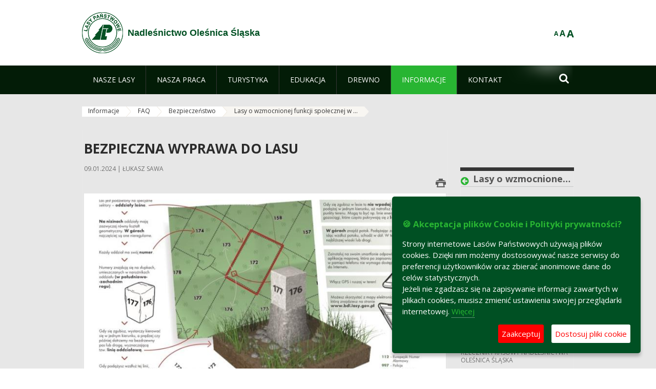

--- FILE ---
content_type: text/html;charset=UTF-8
request_url: https://olesnica.wroclaw.lasy.gov.pl/bezpieczenstwo/-/asset_publisher/x9eK/content/dialog-spoleczny-w-nadlesnictwie-olesnica-slaska
body_size: 37341
content:
























































		<!DOCTYPE html>













































































<html class="aui ltr" dir="ltr" lang="pl-PL">

<head>
    <meta http-equiv="X-UA-Compatible" content="IE=11,10,9,Edge" />
    <meta name="viewport" content="width=device-width, initial-scale=1.0" />

    <title>Lasy o wzmocnionej funkcji społecznej w Nadleśnictwie Oleśnica Śląska - DIALOG SPOŁECZNY - Bezpieczeństwo - Nadleśnictwo Oleśnica Śląska - Lasy Państwowe</title>
    <link href='https://fonts.googleapis.com/css?family=Open+Sans:300,400,700,800&amp;subset=latin,latin-ext' rel='stylesheet' type='text/css'>

    <script type="text/javascript">
        document.createElement('picture');
    </script>
    <script src="https://olesnica.wroclaw.lasy.gov.pl/nfh-cp-tiles-theme/js/mediaCheck.0.4.6 min.js"></script>
    <script src="https://olesnica.wroclaw.lasy.gov.pl/nfh-cp-tiles-theme/js/picturefill.3.0.2.min.js" async="async"></script>
    <script src="https://olesnica.wroclaw.lasy.gov.pl/nfh-cp-tiles-theme/js/jquery-3.1.0.min.js"></script>
    <script src="https://olesnica.wroclaw.lasy.gov.pl/nfh-cp-tiles-theme/js/jquery-enlightbox.1.1.min.js"></script>
    <script src="https://olesnica.wroclaw.lasy.gov.pl/nfh-cp-tiles-theme/js/jquery.royalslider.9.5.1.min.js"></script>
    <script src="https://olesnica.wroclaw.lasy.gov.pl/nfh-cp-tiles-theme/js/js.cookie.2.0.4.js"></script>
    <script src="https://olesnica.wroclaw.lasy.gov.pl/nfh-cp-tiles-theme/js/jquery.ihavecookies.min.js"></script>
    <script src="https://olesnica.wroclaw.lasy.gov.pl/nfh-cp-tiles-theme/js/nfh-cp.js"></script>

    <script type="text/javascript">

        var _gaq = _gaq || [];
        _gaq.push(['_setAccount', 'UA-32410790-1']);
        _gaq.push(['_setDomainName', 'lasy.gov.pl']);
        _gaq.push(['_trackPageview']);

        (function() {
            var ga = document.createElement('script'); ga.type = 'text/javascript'; ga.async = true;
            ga.src = ('https:' == document.location.protocol ? 'https://ssl' : 'http://www') + '.google-analytics.com/ga.js';
            var s = document.getElementsByTagName('script')[0]; s.parentNode.insertBefore(ga, s);
        })();


        var options = {
            title: '&#x1F36A; Akceptacja plików Cookie i Polityki prywatności?',
            message: 'Strony internetowe Lasów Państwowych używają plików cookies. Dzięki nim możemy dostosowywać nasze serwisy do preferencji użytkowników oraz zbierać anonimowe dane do celów statystycznych.<br/>Jeżeli nie zgadzasz się na zapisywanie informacji zawartych w plikach cookies, musisz zmienić ustawienia swojej przeglądarki internetowej.',
            delay: 600,
            expires: 700,
            link: '/pliki-cookies',
            onAccept: function(){
                var myPreferences = $.fn.ihavecookies.cookie();
                console.log('Yay! The following preferences were saved...');
                console.log(myPreferences);
            },
            uncheckBoxes: true,
            acceptBtnLabel: 'Zaakceptuj ',
            advancedBtnLabel: 'Dostosuj pliki cookie',
            moreInfoLabel: 'Więcej',
            cookieTypesTitle: 'Wybierz, które pliki cookie akceptujesz',
            fixedCookieTypeLabel: 'Niezbędne',
            fixedCookieTypeDesc: 'Pliki cookie niezbędne do prawidłowego działania portalu.',
            cookieTypes: [
                {
                    type: 'Analityka',
                    value: 'analytics',
                    description: 'Pliki Cookie związane z rejestracja startystyk związanych z odwiedzinami na stronach, typami przeglądarek, itp.'
                }
            ]
        }

        $(document).ready(function() {
            $('body').ihavecookies(options);

            $('#ihavecookiesBtn').on('click', function(){
                $('body').ihavecookies(options, 'reinit');
            });
        });

//        function applyColorScheme(name) {
//            var be = $("body");
//            be.removeClass("cs-base");
//            be.removeClass("cs-contrast");
//            be.addClass(name);
//        }
        function applyFontSize(name) {
            var be = $("body");
            be.removeClass("fs-normal");
            be.removeClass("fs-large");
            be.removeClass("fs-extra-large");
            be.addClass(name);
            $(window).trigger('resize'); // refresh slider
        }
    </script>





























































<meta content="text/html; charset=UTF-8" http-equiv="content-type" />





































































	

	

	

	
		<meta content="Lasy o wzmocnionej funkcji społecznej w Nadleśnictwie Oleśnica Śląska - DIALOG SPOŁECZNY 

     16.09.2022 | Weronika Tyczka, Rzecznik Prasowy Nadleśnictwa Oleśnica Śląska 

     
        ..." lang="pl-PL" name="description" />
	

	

	
		<meta content="aktualności" lang="pl-PL" name="keywords" />
	



<link href="https://olesnica.wroclaw.lasy.gov.pl/nfh-cp-tiles-theme/images/favicon.ico" rel="Shortcut Icon" />





	<link href="https&#x3a;&#x2f;&#x2f;olesnica&#x2e;wroclaw&#x2e;lasy&#x2e;gov&#x2e;pl&#x2f;bezpieczenstwo&#x2f;-&#x2f;asset_publisher&#x2f;x9eK&#x2f;content&#x2f;dialog-spoleczny-w-nadlesnictwie-olesnica-slaska" rel="canonical" />

	

			
				<link href="https&#x3a;&#x2f;&#x2f;olesnica&#x2e;wroclaw&#x2e;lasy&#x2e;gov&#x2e;pl&#x2f;bezpieczenstwo&#x2f;-&#x2f;asset_publisher&#x2f;x9eK&#x2f;content&#x2f;dialog-spoleczny-w-nadlesnictwie-olesnica-slaska" hreflang="x-default" rel="alternate" />
			

			<link href="https&#x3a;&#x2f;&#x2f;olesnica&#x2e;wroclaw&#x2e;lasy&#x2e;gov&#x2e;pl&#x2f;bezpieczenstwo&#x2f;-&#x2f;asset_publisher&#x2f;x9eK&#x2f;content&#x2f;dialog-spoleczny-w-nadlesnictwie-olesnica-slaska" hreflang="pl-PL" rel="alternate" />

	

			

			<link href="https&#x3a;&#x2f;&#x2f;olesnica&#x2e;wroclaw&#x2e;lasy&#x2e;gov&#x2e;pl&#x2f;de&#x2f;bezpieczenstwo&#x2f;-&#x2f;asset_publisher&#x2f;x9eK&#x2f;content&#x2f;dialog-spoleczny-w-nadlesnictwie-olesnica-slaska" hreflang="de-DE" rel="alternate" />

	

			

			<link href="https&#x3a;&#x2f;&#x2f;olesnica&#x2e;wroclaw&#x2e;lasy&#x2e;gov&#x2e;pl&#x2f;en&#x2f;bezpieczenstwo&#x2f;-&#x2f;asset_publisher&#x2f;x9eK&#x2f;content&#x2f;dialog-spoleczny-w-nadlesnictwie-olesnica-slaska" hreflang="en-GB" rel="alternate" />

	





<link class="lfr-css-file" href="https&#x3a;&#x2f;&#x2f;olesnica&#x2e;wroclaw&#x2e;lasy&#x2e;gov&#x2e;pl&#x2f;nfh-cp-tiles-theme&#x2f;css&#x2f;aui&#x2e;css&#x3f;browserId&#x3d;other&#x26;themeId&#x3d;nfhcptilestheme_WAR_nfhcptilestheme&#x26;minifierType&#x3d;css&#x26;languageId&#x3d;pl_PL&#x26;b&#x3d;6210&#x26;t&#x3d;1767876198000" rel="stylesheet" type="text/css" />

<link href="&#x2f;html&#x2f;css&#x2f;main&#x2e;css&#x3f;browserId&#x3d;other&#x26;themeId&#x3d;nfhcptilestheme_WAR_nfhcptilestheme&#x26;minifierType&#x3d;css&#x26;languageId&#x3d;pl_PL&#x26;b&#x3d;6210&#x26;t&#x3d;1441787690000" rel="stylesheet" type="text/css" />









	

				<link href="https://olesnica.wroclaw.lasy.gov.pl/html/portlet/asset_publisher/css/main.css?browserId=other&amp;themeId=nfhcptilestheme_WAR_nfhcptilestheme&amp;minifierType=css&amp;languageId=pl_PL&amp;b=6210&amp;t=1770025372000" rel="stylesheet" type="text/css" />

	

				<link href="https://olesnica.wroclaw.lasy.gov.pl/html/portlet/journal/css/main.css?browserId=other&amp;themeId=nfhcptilestheme_WAR_nfhcptilestheme&amp;minifierType=css&amp;languageId=pl_PL&amp;b=6210&amp;t=1770025372000" rel="stylesheet" type="text/css" />

	

				<link href="https://olesnica.wroclaw.lasy.gov.pl/html/portlet/layouts_admin/css/main.css?browserId=other&amp;themeId=nfhcptilestheme_WAR_nfhcptilestheme&amp;minifierType=css&amp;languageId=pl_PL&amp;b=6210&amp;t=1770025372000" rel="stylesheet" type="text/css" />

	

				<link href="https://olesnica.wroclaw.lasy.gov.pl/html/portlet/portlet_configuration/css/main.css?browserId=other&amp;themeId=nfhcptilestheme_WAR_nfhcptilestheme&amp;minifierType=css&amp;languageId=pl_PL&amp;b=6210&amp;t=1770025372000" rel="stylesheet" type="text/css" />

	

				<link href="https://olesnica.wroclaw.lasy.gov.pl/html/portlet/journal_content/css/main.css?browserId=other&amp;themeId=nfhcptilestheme_WAR_nfhcptilestheme&amp;minifierType=css&amp;languageId=pl_PL&amp;b=6210&amp;t=1770025372000" rel="stylesheet" type="text/css" />

	

				<link href="https://olesnica.wroclaw.lasy.gov.pl/nfh-cp-organizations-portlet/css/main.css?browserId=other&amp;themeId=nfhcptilestheme_WAR_nfhcptilestheme&amp;minifierType=css&amp;languageId=pl_PL&amp;b=6210&amp;t=1770025360000" rel="stylesheet" type="text/css" />

	







<script type="text/javascript">
	// <![CDATA[
		var Liferay = {
			Browser: {
				acceptsGzip: function() {
					return true;
				},
				getMajorVersion: function() {
					return 131.0;
				},
				getRevision: function() {
					return "537.36";
				},
				getVersion: function() {
					return "131.0";
				},
				isAir: function() {
					return false;
				},
				isChrome: function() {
					return true;
				},
				isFirefox: function() {
					return false;
				},
				isGecko: function() {
					return true;
				},
				isIe: function() {
					return false;
				},
				isIphone: function() {
					return false;
				},
				isLinux: function() {
					return false;
				},
				isMac: function() {
					return true;
				},
				isMobile: function() {
					return false;
				},
				isMozilla: function() {
					return false;
				},
				isOpera: function() {
					return false;
				},
				isRtf: function() {
					return true;
				},
				isSafari: function() {
					return true;
				},
				isSun: function() {
					return false;
				},
				isWap: function() {
					return false;
				},
				isWapXhtml: function() {
					return false;
				},
				isWebKit: function() {
					return true;
				},
				isWindows: function() {
					return false;
				},
				isWml: function() {
					return false;
				}
			},

			Data: {
				NAV_SELECTOR: '#navigation',

				isCustomizationView: function() {
					return false;
				},

				notices: [
					null

					

					
				]
			},

			ThemeDisplay: {
				
					getLayoutId: function() {
						return "224";
					},
					getLayoutURL: function() {
						return "https://olesnica.wroclaw.lasy.gov.pl/bezpieczenstwo";
					},
					getParentLayoutId: function() {
						return "218";
					},
					isPrivateLayout: function() {
						return "false";
					},
					isVirtualLayout: function() {
						return false;
					},
				

				getBCP47LanguageId: function() {
					return "pl-PL";
				},
				getCDNBaseURL: function() {
					return "https://olesnica.wroclaw.lasy.gov.pl";
				},
				getCDNDynamicResourcesHost: function() {
					return "";
				},
				getCDNHost: function() {
					return "";
				},
				getCompanyId: function() {
					return "10097";
				},
				getCompanyGroupId: function() {
					return "20183917";
				},
				getDefaultLanguageId: function() {
					return "pl_PL";
				},
				getDoAsUserIdEncoded: function() {
					return "";
				},
				getLanguageId: function() {
					return "pl_PL";
				},
				getParentGroupId: function() {
					return "21700512";
				},
				getPathContext: function() {
					return "";
				},
				getPathImage: function() {
					return "/image";
				},
				getPathJavaScript: function() {
					return "/html/js";
				},
				getPathMain: function() {
					return "/c";
				},
				getPathThemeImages: function() {
					return "https://olesnica.wroclaw.lasy.gov.pl/nfh-cp-tiles-theme/images";
				},
				getPathThemeRoot: function() {
					return "/nfh-cp-tiles-theme";
				},
				getPlid: function() {
					return "24930302";
				},
				getPortalURL: function() {
					return "https://olesnica.wroclaw.lasy.gov.pl";
				},
				getPortletSetupShowBordersDefault: function() {
					return true;
				},
				getScopeGroupId: function() {
					return "21700512";
				},
				getScopeGroupIdOrLiveGroupId: function() {
					return "21700512";
				},
				getSessionId: function() {
					
						
						
							return "";
						
					
				},
				getSiteGroupId: function() {
					return "21700512";
				},
				getURLControlPanel: function() {
					return "/group/control_panel?refererPlid=24930302";
				},
				getURLHome: function() {
					return "https\x3a\x2f\x2folesnica\x2ewroclaw\x2elasy\x2egov\x2epl\x2fweb\x2fguest";
				},
				getUserId: function() {
					return "10105";
				},
				getUserName: function() {
					
						
						
							return "";
						
					
				},
				isAddSessionIdToURL: function() {
					return false;
				},
				isFreeformLayout: function() {
					return false;
				},
				isImpersonated: function() {
					return false;
				},
				isSignedIn: function() {
					return false;
				},
				isStateExclusive: function() {
					return false;
				},
				isStateMaximized: function() {
					return false;
				},
				isStatePopUp: function() {
					return false;
				}
			},

			PropsValues: {
				NTLM_AUTH_ENABLED: false
			}
		};

		var themeDisplay = Liferay.ThemeDisplay;

		

		Liferay.AUI = {
			getAvailableLangPath: function() {
				return 'available_languages.jsp?browserId=other&themeId=nfhcptilestheme_WAR_nfhcptilestheme&colorSchemeId=01&minifierType=js&languageId=pl_PL&b=6210&t=1770025362000';
			},
			getCombine: function() {
				return true;
			},
			getComboPath: function() {
				return '/combo/?browserId=other&minifierType=&languageId=pl_PL&b=6210&t=1770025362000&';
			},
			getFilter: function() {
				
					
						return 'min';
					
					
					
				
			},
			getJavaScriptRootPath: function() {
				return '/html/js';
			},
			getLangPath: function() {
				return 'aui_lang.jsp?browserId=other&themeId=nfhcptilestheme_WAR_nfhcptilestheme&colorSchemeId=01&minifierType=js&languageId=pl_PL&b=6210&t=1770025362000';
			},
			getStaticResourceURLParams: function() {
				return '?browserId=other&minifierType=&languageId=pl_PL&b=6210&t=1770025362000';
			}
		};

		Liferay.authToken = 'VDTPsFfV';

		

		Liferay.currentURL = '\x2fbezpieczenstwo\x2f-\x2fasset_publisher\x2fx9eK\x2fcontent\x2fdialog-spoleczny-w-nadlesnictwie-olesnica-slaska';
		Liferay.currentURLEncoded = '\x252Fbezpieczenstwo\x252F-\x252Fasset_publisher\x252Fx9eK\x252Fcontent\x252Fdialog-spoleczny-w-nadlesnictwie-olesnica-slaska';
	// ]]>
</script>


	
		
			
				<script src="/html/js/barebone.jsp?browserId=other&amp;themeId=nfhcptilestheme_WAR_nfhcptilestheme&amp;colorSchemeId=01&amp;minifierType=js&amp;minifierBundleId=javascript.barebone.files&amp;languageId=pl_PL&amp;b=6210&amp;t=1770025362000" type="text/javascript"></script>
			
			
		
	
	


<script type="text/javascript">
	// <![CDATA[
		

			

			
				Liferay.Portlet.list = ['101_INSTANCE_1M8a', '101_INSTANCE_x9eK', '101_INSTANCE_kCS6', '15', 'nfhcpfooterarticle3', 'nfhcpfooterarticle2', 'nfhcpfooterarticle1', 'nfhcpdivisions_WAR_nfhcporganizationsportlet', 'nfhcplanguage', 'nfhcpdivisionsmobile_WAR_nfhcporganizationsportlet'];
			
		

		

		
	// ]]>
</script>





	
		

			

			
		
		
	



	
		
		

			

			
		
	










	

				<script src="https://olesnica.wroclaw.lasy.gov.pl/html/portlet/journal/js/main.js?browserId=other&amp;minifierType=js&amp;languageId=pl_PL&amp;b=6210&amp;t=1770025372000" type="text/javascript"></script>

	

				<script src="https://olesnica.wroclaw.lasy.gov.pl/html/portlet/journal/js/navigation.js?browserId=other&amp;minifierType=js&amp;languageId=pl_PL&amp;b=6210&amp;t=1770025372000" type="text/javascript"></script>

	









	
	<meta property="og:type" content="article">
	<meta property="og:title" content="Bezpieczna wyprawa do lasu">
	<meta property="og:description" content="Wędrówka po lesie to w dzisiejszym, pełnym bodźców świecie może mieć wręcz znaczenie terapeutyczne. By tak się stało, musi być bezpieczna. Na co zwrócić uwagę, ruszając do lasu?">
	
		<meta property="og:image" content="/image/journal/article?img_id=48636188&t=1704828178903">
	

	<meta property="og:type" content="article">
	<meta property="og:title" content="Lasy o wzmocnionej funkcji społecznej w Nadleśnictwie Oleśnica Śląska - DIALOG SPOŁECZNY">
	<meta property="og:description" content="W ramach prowadzonego dialogu społecznego nadleśnictwo zorganizowało 15 września 2022 r. spotkanie w Gminnym Ośrodku Kultury w Zawoni.">
	
		<meta property="og:image" content="/image/journal/article?img_id=52774183&t=1759834513782">
	






<link class="lfr-css-file" href="https&#x3a;&#x2f;&#x2f;olesnica&#x2e;wroclaw&#x2e;lasy&#x2e;gov&#x2e;pl&#x2f;nfh-cp-tiles-theme&#x2f;css&#x2f;main&#x2e;css&#x3f;browserId&#x3d;other&#x26;themeId&#x3d;nfhcptilestheme_WAR_nfhcptilestheme&#x26;minifierType&#x3d;css&#x26;languageId&#x3d;pl_PL&#x26;b&#x3d;6210&#x26;t&#x3d;1767876198000" rel="stylesheet" type="text/css" />




	<style type="text/css">
		#portlet_101_INSTANCE_Wo5w
	</style>





	<style type="text/css">

		

			

		

			

				

					

#p_p_id_101_INSTANCE_x9eK_ .portlet {
border-width:;
border-style:
}




				

			

		

			

				

					

#p_p_id_101_INSTANCE_kCS6_ .portlet {
border-width:;
border-style:
}




				

			

		

			

		

			

		

			

		

			

		

			

		

			

		

			

		

			

		

			

		

			

		

	</style>



</head>

<body class="cs-base yui3-skin-sam controls-visible signed-out public-page organization-site group-21700512 cz-pklp-app">
    <script type="text/javascript">
        var fs = Cookies.get("fbsFontSize");
        if (fs) {
            applyFontSize(fs);
        }

        function setFontSize(name) {
            // definicja funkcji applyFontSize w head
            applyFontSize(name);
            Cookies.set("fbsFontSize", name);
        }
    </script>

    <a href="#main-content" id="skip-to-content">Przejdź do treści</a>

    


























































































































    <div id="page">

        <header id="header" class="$header_css_class" role="banner">
            <div id="header-table">
                <div id="header-organization">
                    <a href="https://olesnica.wroclaw.lasy.gov.pl" title="Nadleśnictwo Oleśnica Śląska" class="logo">
                        <picture>
                                <!--[if IE 9]><video style="display: none;"><![endif]-->
                                <source srcset="https://olesnica.wroclaw.lasy.gov.pl/nfh-cp-tiles-theme/images/nfh-cp/logo-80x80.png" media="(max-width: 979px)" />
                                <source srcset="https://olesnica.wroclaw.lasy.gov.pl/nfh-cp-tiles-theme/images/nfh-cp/logo-80x80.png" media="(min-width: 980px)" />
                                <!--[if IE 9]></video><![endif]-->
                                <img srcset="https://olesnica.wroclaw.lasy.gov.pl/nfh-cp-tiles-theme/images/nfh-cp/logo-80x80.png" alt="Logo" />
                        </picture>
                    </a>
                    <a href="https://olesnica.wroclaw.lasy.gov.pl" title="Nadleśnictwo Oleśnica Śląska" class="name"><span>Nadleśnictwo Oleśnica Śląska</span></a>
                </div>
                <div id="header-banner">
                    <a href="https://www.lasy.gov.pl/" target="_blank"><img alt="Lasy Państwowe" src="https://olesnica.wroclaw.lasy.gov.pl/nfh-cp-tiles-theme/images/nfh-cp/banner-180x44.png"/></a>
                </div>
                <div id="header-localization">
                    <ul id="header-accessability">
                        <li id="button-normal-font" title="normal-font"><button href="#" onclick="setFontSize('fs-normal');return false;">A</button></li>
                        <li id="button-large-font" title="large-font"><button href="#" onclick="setFontSize('fs-large');return false;">A</button></li>
                        <li id="button-extra-large-font" title="extra-large-font"><button href="#" onclick="setFontSize('fs-extra-large');return false;">A</button></li>
                    </ul>
                    



























































	

	<div class="portlet-boundary portlet-boundary_nfhcplanguage_  portlet-static portlet-static-end portlet-borderless portlet-language " id="p_p_id_nfhcplanguage_" >
		<span id="p_nfhcplanguage"></span>



	
	
	

		


























































	
	
	
	
	

		

		
			
			

				

				<div class="portlet-borderless-container" >
					

					


	<div class="portlet-body">



	
		
			
			
				
					



















































































































































































	

				

				
					
					
						


	
	
		






























































































































	
	

		

	

	

					
				
			
		
	
	



	</div>

				</div>

				
			
		
	


	







	</div>





                </div>
            </div>
            <div id="header-buttons" role="presentation">
                <a id="header-button-select-organization" href="#" class="button"><span><span>Wybierz nadleśnictwo</span></span></a>
                <a id="header-button-search" href="#" class="button"><span><span class="fa fa-2x">&#xf002;</span><br/><span>Szukaj</span></span></a>
                <a id="header-button-navigation" href="#" class="button"><span><span class="fa fa-2x">&#xf0c9;</span><br/><span>Menu</span></span></a>
            </div>
            <div id="header-divisions" class="open" role="presentation">
                



























































	

	<div class="portlet-boundary portlet-boundary_nfhcpdivisionsmobile_WAR_nfhcporganizationsportlet_  portlet-static portlet-static-end portlet-borderless nfh-divisions-portlet " id="p_p_id_nfhcpdivisionsmobile_WAR_nfhcporganizationsportlet_" >
		<span id="p_nfhcpdivisionsmobile_WAR_nfhcporganizationsportlet"></span>



	
	
	

		

			
				
					


























































	
	
	
	
	

		

		
			
			

				

				<div class="portlet-borderless-container" >
					

					


	<div class="portlet-body">



	
		
			
			
				
					



















































































































































































	

				

				
					
					
						


	

		











































 



<div class="divisions tile-1h">

    <div class="subtitle"><span>Nadleśnictwa i inne</span></div>

    











































































<div class="control-group input-select-wrapper">
	

	

	<select class="aui-field-select"  id="_nfhcpdivisionsmobile_WAR_nfhcporganizationsportlet_divisions"  name="_nfhcpdivisionsmobile_WAR_nfhcporganizationsportlet_divisions"   title="divisions"  >
		

		
        







































































<option class=""    value=""  >


	Wybierz
</option>
        
        







































































<option class=""    value="/web/rdlp_wroclaw"  >


	Regionalna Dyrekcja Lasów Państwowych we Wrocławiu
</option>
        
        







































































<option class=""    value="/web/glogow1"  >


	Nadleśnictwo  Głogów
</option>
        
        







































































<option class=""    value="/web/bardo_slaskie"  >


	Nadleśnictwo Bardo Śląskie
</option>
        
        







































































<option class=""    value="/web/boleslawiec"  >


	Nadleśnictwo Bolesławiec
</option>
        
        







































































<option class=""    value="/web/bystrzyca_klodzka"  >


	Nadleśnictwo Bystrzyca Kłodzka
</option>
        
        







































































<option class=""    value="/web/chocianow"  >


	Nadleśnictwo Chocianów
</option>
        
        







































































<option class=""    value="/web/henrykow"  >


	Nadleśnictwo Henryków
</option>
        
        







































































<option class=""    value="/web/jawor"  >


	Nadleśnictwo Jawor
</option>
        
        







































































<option class=""    value="/web/jugow"  >


	Nadleśnictwo Jugów
</option>
        
        







































































<option class=""    value="/web/kamienna_gora"  >


	Nadleśnictwo Kamienna Góra
</option>
        
        







































































<option class=""    value="/web/legnica"  >


	Nadleśnictwo Legnica
</option>
        
        







































































<option class=""    value="/web/lubin"  >


	Nadleśnictwo Lubin
</option>
        
        







































































<option class=""    value="/web/lwowek_slaski"  >


	Nadleśnictwo Lwówek Śląski
</option>
        
        







































































<option class=""    value="/web/ladek_zdroj"  >


	Nadleśnictwo Lądek Zdrój
</option>
        
        







































































<option class=""    value="/web/milicz"  >


	Nadleśnictwo Milicz
</option>
        
        







































































<option class=""    value="/web/miedzylesie1"  >


	Nadleśnictwo Międzylesie
</option>
        
        







































































<option class=""    value="/web/miekinia"  >


	Nadleśnictwo Miękinia
</option>
        
        







































































<option class=""    value="/web/oborniki_slaskie"  >


	Nadleśnictwo Oborniki Śląskie
</option>
        
        







































































<option class=""    value="/web/olesnica_slaska"  >


	Nadleśnictwo Oleśnica Śląska
</option>
        
        







































































<option class=""    value="/web/olawa"  >


	Nadleśnictwo Oława
</option>
        
        







































































<option class=""    value="/web/piensk"  >


	Nadleśnictwo Pieńsk
</option>
        
        







































































<option class=""    value="/web/przemkow"  >


	Nadleśnictwo Przemków
</option>
        
        







































































<option class=""    value="/web/ruszow"  >


	Nadleśnictwo Ruszów
</option>
        
        







































































<option class=""    value="/web/szklarska_poreba"  >


	Nadleśnictwo Szklarska Poręba
</option>
        
        







































































<option class=""    value="/web/walbrzych"  >


	Nadleśnictwo Wałbrzych
</option>
        
        







































































<option class=""    value="/web/wolow"  >


	Nadleśnictwo Wołów
</option>
        
        







































































<option class=""    value="/web/nadlesnictwo-wegliniec"  >


	Nadleśnictwo Węgliniec
</option>
        
        







































































<option class=""    value="/web/zdroje"  >


	Nadleśnictwo Zdroje
</option>
        
        







































































<option class=""    value="/web/zlotoryja"  >


	Nadleśnictwo Złotoryja
</option>
        
        







































































<option class=""    value="/web/sniezka"  >


	Nadleśnictwo Śnieżka
</option>
        
        







































































<option class=""    value="/web/swidnica"  >


	Nadleśnictwo Świdnica
</option>
        
        







































































<option class=""    value="/web/swieradow"  >


	Nadleśnictwo Świeradów
</option>
        
        







































































<option class=""    value="/web/swietoszow"  >


	Nadleśnictwo Świętoszów
</option>
        
        







































































<option class=""    value="/web/zmigrod"  >


	Nadleśnictwo Żmigród
</option>
        
        







































































<option class=""    value="/web/zul_bystrzyca"  >


	Zakład Usług Leśnych w Bystrzycy Kłodzkiej
</option>
        
        







































































<option class=""    value="/web/zul_wroclaw"  >


	Zakład Usług Leśnych we Wrocławiu
</option>
        
    











































































	</select>

	

	
</div>

    <div class="button-holder">
        <a class="button button-go">
            <span class="text">Przejdź</span><span class="icon fa fa-2x">&#xf105;</span>
        </a>
    </div>
</div>

	
	

					
				
			
		
	
	



	</div>

				</div>

				
			
		
	

				
				
			

		

	







	</div>





            </div>
        </header>

        <div id="navigation-top">

<nav class="sort-pages modify-pages" role="navigation">

    <ul aria-label="Strony witryny" role="menubar" class="level-1">

                <li  class=" has-children" id="layout_61" role="presentation">
                    <a tabindex="0" aria-labelledby="layout_61"  href="https&#x3a;&#x2f;&#x2f;olesnica&#x2e;wroclaw&#x2e;lasy&#x2e;gov&#x2e;pl&#x2f;nasze-lasy"  role="menuitem"><span>























































 Nasze lasy</span></a>
                        <a tabindex="-1" href="#" class="toggle-navigation-button"><span class="fa"></span></a>
                        <ul role="menu" class="level-2">

                                <li  class="" id="layout_62" role="presentation">
                                    <a tabindex="0" aria-labelledby="layout_62" href="https&#x3a;&#x2f;&#x2f;olesnica&#x2e;wroclaw&#x2e;lasy&#x2e;gov&#x2e;pl&#x2f;lasy-nadlesnictwa"  role="menuitem">Lasy nadleśnictwa </a>
                                </li>

                                <li  class="" id="layout_63" role="presentation">
                                    <a tabindex="0" aria-labelledby="layout_63" href="https&#x3a;&#x2f;&#x2f;olesnica&#x2e;wroclaw&#x2e;lasy&#x2e;gov&#x2e;pl&#x2f;lasy-regionu"  role="menuitem">Lasy regionu </a>
                                </li>

                                <li  class="" id="layout_208" role="presentation">
                                    <a tabindex="0" aria-labelledby="layout_208" href="https&#x3a;&#x2f;&#x2f;olesnica&#x2e;wroclaw&#x2e;lasy&#x2e;gov&#x2e;pl&#x2f;polskie-lasy"  role="menuitem">Polskie lasy </a>
                                </li>

                                <li  class="" id="layout_66" role="presentation">
                                    <a tabindex="0" aria-labelledby="layout_66" href="http&#x3a;&#x2f;&#x2f;www&#x2e;lasy&#x2e;gov&#x2e;pl&#x2f;mapa" target="_blank" role="menuitem">Mapa(y) lasów  <span class="hide-accessible">(otwiera nowe okno)</span> </a>
                                </li>

                                <li  class=" last" id="layout_209" role="presentation">
                                    <a tabindex="0" aria-labelledby="layout_209" href="https&#x3a;&#x2f;&#x2f;olesnica&#x2e;wroclaw&#x2e;lasy&#x2e;gov&#x2e;pl&#x2f;pgl-lasy-panstwowe"  role="menuitem">PGL Lasy Państwowe </a>
                                </li>
                        </ul>
                </li>

                <li  class=" has-children" id="layout_67" role="presentation">
                    <a tabindex="0" aria-labelledby="layout_67"  href="https&#x3a;&#x2f;&#x2f;olesnica&#x2e;wroclaw&#x2e;lasy&#x2e;gov&#x2e;pl&#x2f;nasza-praca"  role="menuitem"><span>























































 Nasza praca</span></a>
                        <a tabindex="-1" href="#" class="toggle-navigation-button"><span class="fa"></span></a>
                        <ul role="menu" class="level-2">

                                <li  class=" has-children" id="layout_68" role="presentation">
                                    <a tabindex="0" aria-labelledby="layout_68" href="https&#x3a;&#x2f;&#x2f;olesnica&#x2e;wroclaw&#x2e;lasy&#x2e;gov&#x2e;pl&#x2f;o-nadlesnictwie"  role="menuitem">O nadleśnictwie </a>
                                        <a tabindex="-1" href="#" class="toggle-navigation-button"><span class="fa"></span></a>
                                        <ul role="menu" class="level-3">

                                                <li  class="" id="layout_69" role="presentation">
                                                    <a tabindex="0" aria-labelledby="layout_69" href="https&#x3a;&#x2f;&#x2f;olesnica&#x2e;wroclaw&#x2e;lasy&#x2e;gov&#x2e;pl&#x2f;polozenie"  role="menuitem">Położenie </a>
                                                </li>

                                                <li  class="" id="layout_71" role="presentation">
                                                    <a tabindex="0" aria-labelledby="layout_71" href="https&#x3a;&#x2f;&#x2f;olesnica&#x2e;wroclaw&#x2e;lasy&#x2e;gov&#x2e;pl&#x2f;historia"  role="menuitem">Historia </a>
                                                </li>

                                                <li  class="" id="layout_72" role="presentation">
                                                    <a tabindex="0" aria-labelledby="layout_72" href="https&#x3a;&#x2f;&#x2f;olesnica&#x2e;wroclaw&#x2e;lasy&#x2e;gov&#x2e;pl&#x2f;organizacja-nadlesnictwa"  role="menuitem">Organizacja nadleśnictwa </a>
                                                </li>

                                                <li  class=" has-children last" id="layout_231" role="presentation">
                                                    <a tabindex="0" aria-labelledby="layout_231" href="https&#x3a;&#x2f;&#x2f;olesnica&#x2e;wroclaw&#x2e;lasy&#x2e;gov&#x2e;pl&#x2f;galeria-zdjec"  role="menuitem">Galeria zdjęć </a>
                                                        <a tabindex="-1" href="#" class="toggle-navigation-button"><span class="fa"></span></a>
                                                        <ul role="menu" class="level-4">
    
                                                                <li  class="" id="layout_232" role="presentation">
                                                                    <a tabindex="0" aria-labelledby="layout_232" href="https&#x3a;&#x2f;&#x2f;olesnica&#x2e;wroclaw&#x2e;lasy&#x2e;gov&#x2e;pl&#x2f;cwiczenia-p&#x2e;-poz&#x2e;"  role="menuitem">Ćwiczenia p. poż. </a>
                                                                </li>
    
                                                                <li  class="" id="layout_238" role="presentation">
                                                                    <a tabindex="0" aria-labelledby="layout_238" href="https&#x3a;&#x2f;&#x2f;olesnica&#x2e;wroclaw&#x2e;lasy&#x2e;gov&#x2e;pl&#x2f;ii-festwial-lasu-i-lesnictwa"  role="menuitem">II Festiwal Lasu i Leśnictwa </a>
                                                                </li>
    
                                                                <li  class="" id="layout_233" role="presentation">
                                                                    <a tabindex="0" aria-labelledby="layout_233" href="https&#x3a;&#x2f;&#x2f;olesnica&#x2e;wroclaw&#x2e;lasy&#x2e;gov&#x2e;pl&#x2f;edukacja-lesna-spoeleczenstwa"  role="menuitem">Edukacja leśna społeczeństwa </a>
                                                                </li>
    
                                                                <li  class="" id="layout_234" role="presentation">
                                                                    <a tabindex="0" aria-labelledby="layout_234" href="https&#x3a;&#x2f;&#x2f;olesnica&#x2e;wroclaw&#x2e;lasy&#x2e;gov&#x2e;pl&#x2f;las"  role="menuitem">Las </a>
                                                                </li>
    
                                                                <li  class="" id="layout_235" role="presentation">
                                                                    <a tabindex="0" aria-labelledby="layout_235" href="https&#x3a;&#x2f;&#x2f;olesnica&#x2e;wroclaw&#x2e;lasy&#x2e;gov&#x2e;pl&#x2f;piknik-sosnowka-2014"  role="menuitem">Piknik Sosnówka 2014 </a>
                                                                </li>
    
                                                                <li  class="" id="layout_236" role="presentation">
                                                                    <a tabindex="0" aria-labelledby="layout_236" href="https&#x3a;&#x2f;&#x2f;olesnica&#x2e;wroclaw&#x2e;lasy&#x2e;gov&#x2e;pl&#x2f;turniej-pilki-siatkowej-2013"  role="menuitem">Turniej piłki siatkowej 2013 </a>
                                                                </li>
    
                                                                <li  class=" last" id="layout_237" role="presentation">
                                                                    <a tabindex="0" aria-labelledby="layout_237" href="https&#x3a;&#x2f;&#x2f;olesnica&#x2e;wroclaw&#x2e;lasy&#x2e;gov&#x2e;pl&#x2f;zwierzeta-w-lesie"  role="menuitem">Zwierzęta w lesie </a>
                                                                </li>
                                                        </ul>
                                                </li>
                                        </ul>
                                </li>

                                <li  class="" id="layout_74" role="presentation">
                                    <a tabindex="0" aria-labelledby="layout_74" href="https&#x3a;&#x2f;&#x2f;olesnica&#x2e;wroclaw&#x2e;lasy&#x2e;gov&#x2e;pl&#x2f;zasoby-lesne"  role="menuitem">Zasoby leśne </a>
                                </li>

                                <li  class="" id="layout_75" role="presentation">
                                    <a tabindex="0" aria-labelledby="layout_75" href="https&#x3a;&#x2f;&#x2f;olesnica&#x2e;wroclaw&#x2e;lasy&#x2e;gov&#x2e;pl&#x2f;hodowla-lasu"  role="menuitem">Hodowla lasu </a>
                                </li>

                                <li  class="" id="layout_76" role="presentation">
                                    <a tabindex="0" aria-labelledby="layout_76" href="https&#x3a;&#x2f;&#x2f;olesnica&#x2e;wroclaw&#x2e;lasy&#x2e;gov&#x2e;pl&#x2f;ochrona-lasu"  role="menuitem">Ochrona lasu </a>
                                </li>

                                <li  class="" id="layout_77" role="presentation">
                                    <a tabindex="0" aria-labelledby="layout_77" href="https&#x3a;&#x2f;&#x2f;olesnica&#x2e;wroclaw&#x2e;lasy&#x2e;gov&#x2e;pl&#x2f;uzytkowanie-lasu"  role="menuitem">Użytkowanie lasu </a>
                                </li>

                                <li  class="" id="layout_78" role="presentation">
                                    <a tabindex="0" aria-labelledby="layout_78" href="https&#x3a;&#x2f;&#x2f;olesnica&#x2e;wroclaw&#x2e;lasy&#x2e;gov&#x2e;pl&#x2f;urzadzanie-lasu"  role="menuitem">Urządzanie lasu </a>
                                </li>

                                <li  class="" id="layout_79" role="presentation">
                                    <a tabindex="0" aria-labelledby="layout_79" href="https&#x3a;&#x2f;&#x2f;olesnica&#x2e;wroclaw&#x2e;lasy&#x2e;gov&#x2e;pl&#x2f;lowiectwo"  role="menuitem">Łowiectwo </a>
                                </li>

                                <li  class=" has-children" id="layout_80" role="presentation">
                                    <a tabindex="0" aria-labelledby="layout_80" href="https&#x3a;&#x2f;&#x2f;olesnica&#x2e;wroclaw&#x2e;lasy&#x2e;gov&#x2e;pl&#x2f;ochrona-przyrody"  role="menuitem">Ochrona przyrody </a>
                                        <a tabindex="-1" href="#" class="toggle-navigation-button"><span class="fa"></span></a>
                                        <ul role="menu" class="level-3">

                                                <li  class="" id="layout_81" role="presentation">
                                                    <a tabindex="0" aria-labelledby="layout_81" href="https&#x3a;&#x2f;&#x2f;olesnica&#x2e;wroclaw&#x2e;lasy&#x2e;gov&#x2e;pl&#x2f;rezerwaty-przyrody"  role="menuitem">Rezerwaty przyrody </a>
                                                </li>

                                                <li  class="" id="layout_82" role="presentation">
                                                    <a tabindex="0" aria-labelledby="layout_82" href="https&#x3a;&#x2f;&#x2f;olesnica&#x2e;wroclaw&#x2e;lasy&#x2e;gov&#x2e;pl&#x2f;parki-krajobrazowe"  role="menuitem">Parki krajobrazowe </a>
                                                </li>

                                                <li  class="" id="layout_84" role="presentation">
                                                    <a tabindex="0" aria-labelledby="layout_84" href="https&#x3a;&#x2f;&#x2f;olesnica&#x2e;wroclaw&#x2e;lasy&#x2e;gov&#x2e;pl&#x2f;obszary-natura-2000"  role="menuitem">Obszary Natura 2000 </a>
                                                </li>

                                                <li  class="" id="layout_85" role="presentation">
                                                    <a tabindex="0" aria-labelledby="layout_85" href="https&#x3a;&#x2f;&#x2f;olesnica&#x2e;wroclaw&#x2e;lasy&#x2e;gov&#x2e;pl&#x2f;pomniki-przyrody"  role="menuitem">Pomniki przyrody </a>
                                                </li>

                                                <li  class=" last" id="layout_86" role="presentation">
                                                    <a tabindex="0" aria-labelledby="layout_86" href="https&#x3a;&#x2f;&#x2f;olesnica&#x2e;wroclaw&#x2e;lasy&#x2e;gov&#x2e;pl&#x2f;uzytki-ekologiczne"  role="menuitem">Użytki ekologiczne </a>
                                                </li>
                                        </ul>
                                </li>

                                <li  class=" has-children" id="layout_87" role="presentation">
                                    <a tabindex="0" aria-labelledby="layout_87" href="https&#x3a;&#x2f;&#x2f;olesnica&#x2e;wroclaw&#x2e;lasy&#x2e;gov&#x2e;pl&#x2f;certyfikaty"  role="menuitem">Certyfikaty </a>
                                        <a tabindex="-1" href="#" class="toggle-navigation-button"><span class="fa"></span></a>
                                        <ul role="menu" class="level-3">

                                                <li  class=" last" id="layout_256" role="presentation">
                                                    <a tabindex="0" aria-labelledby="layout_256" href="https&#x3a;&#x2f;&#x2f;olesnica&#x2e;wroclaw&#x2e;lasy&#x2e;gov&#x2e;pl&#x2f;fsc"  role="menuitem">PEFC </a>
                                                </li>
                                        </ul>
                                </li>

                                <li  class=" last" id="layout_88" role="presentation">
                                    <a tabindex="0" aria-labelledby="layout_88" href="https&#x3a;&#x2f;&#x2f;olesnica&#x2e;wroclaw&#x2e;lasy&#x2e;gov&#x2e;pl&#x2f;nadzor-nad-lasami-niepanstwowymi"  role="menuitem">Nadzór nad lasami niepaństwowymi </a>
                                </li>
                        </ul>
                </li>

                <li  class=" has-children" id="layout_89" role="presentation">
                    <a tabindex="0" aria-labelledby="layout_89"  href="https&#x3a;&#x2f;&#x2f;olesnica&#x2e;wroclaw&#x2e;lasy&#x2e;gov&#x2e;pl&#x2f;turystyka"  role="menuitem"><span>























































 Turystyka</span></a>
                        <a tabindex="-1" href="#" class="toggle-navigation-button"><span class="fa"></span></a>
                        <ul role="menu" class="level-2">

                                <li  class="" id="layout_90" role="presentation">
                                    <a tabindex="0" aria-labelledby="layout_90" href="http&#x3a;&#x2f;&#x2f;www&#x2e;czaswlas&#x2e;pl&#x2f;obiekty&#x2f;&#x3f;p&#x3d;3&#x26;zw_send&#x3d;1&#x26;miejsc&#x3d;&#x26;woj&#x3d;0&#x26;nazwa_obi&#x3d;&#x26;nazwa_nadl&#x3d;Ole&#x25;B6nica&#x2b;&#x25;A6l&#x25;B1ska&#x26;x&#x3d;0&#x26;y&#x3d;0&#x23;" target="_blank" role="menuitem">Miejsca i obiekty  <span class="hide-accessible">(otwiera nowe okno)</span> </a>
                                </li>

                                <li  class="" id="layout_91" role="presentation">
                                    <a tabindex="0" aria-labelledby="layout_91" href="https&#x3a;&#x2f;&#x2f;czaswlas&#x2e;pl&#x2f;wyprawy&#x2f;&#x3f;p&#x3d;1" target="_blank" role="menuitem">Warto zobaczyć  <span class="hide-accessible">(otwiera nowe okno)</span> </a>
                                </li>

                                <li  class="" id="layout_92" role="presentation">
                                    <a tabindex="0" aria-labelledby="layout_92" href="https&#x3a;&#x2f;&#x2f;czaswlas&#x2e;pl&#x2f;&#x3f;id&#x3d;c81e728d9d4c2f636f067f89cc14862c" target="_blank" role="menuitem">Znajdź na mapie  <span class="hide-accessible">(otwiera nowe okno)</span> </a>
                                </li>

                                <li  class=" has-children" id="layout_210" role="presentation">
                                    <a tabindex="0" aria-labelledby="layout_210" href="https&#x3a;&#x2f;&#x2f;olesnica&#x2e;wroclaw&#x2e;lasy&#x2e;gov&#x2e;pl&#x2f;pomysly-na-wypoczynek"  role="menuitem">Pomysły na wypoczynek </a>
                                        <a tabindex="-1" href="#" class="toggle-navigation-button"><span class="fa"></span></a>
                                        <ul role="menu" class="level-3">

                                                <li  class="" id="layout_211" role="presentation">
                                                    <a tabindex="0" aria-labelledby="layout_211" href="https&#x3a;&#x2f;&#x2f;olesnica&#x2e;wroclaw&#x2e;lasy&#x2e;gov&#x2e;pl&#x2f;bieganie"  role="menuitem">Bieganie </a>
                                                </li>

                                                <li  class="" id="layout_212" role="presentation">
                                                    <a tabindex="0" aria-labelledby="layout_212" href="https&#x3a;&#x2f;&#x2f;olesnica&#x2e;wroclaw&#x2e;lasy&#x2e;gov&#x2e;pl&#x2f;biegi-na-orientacje"  role="menuitem">Biegi na orientację </a>
                                                </li>

                                                <li  class="" id="layout_213" role="presentation">
                                                    <a tabindex="0" aria-labelledby="layout_213" href="https&#x3a;&#x2f;&#x2f;olesnica&#x2e;wroclaw&#x2e;lasy&#x2e;gov&#x2e;pl&#x2f;geocaching"  role="menuitem">Geocaching </a>
                                                </li>

                                                <li  class="" id="layout_214" role="presentation">
                                                    <a tabindex="0" aria-labelledby="layout_214" href="https&#x3a;&#x2f;&#x2f;olesnica&#x2e;wroclaw&#x2e;lasy&#x2e;gov&#x2e;pl&#x2f;jazda-konna"  role="menuitem">Jazda konna </a>
                                                </li>

                                                <li  class="" id="layout_215" role="presentation">
                                                    <a tabindex="0" aria-labelledby="layout_215" href="https&#x3a;&#x2f;&#x2f;olesnica&#x2e;wroclaw&#x2e;lasy&#x2e;gov&#x2e;pl&#x2f;narciarstwo-biegowe"  role="menuitem">Narciarstwo biegowe </a>
                                                </li>

                                                <li  class="" id="layout_216" role="presentation">
                                                    <a tabindex="0" aria-labelledby="layout_216" href="https&#x3a;&#x2f;&#x2f;olesnica&#x2e;wroclaw&#x2e;lasy&#x2e;gov&#x2e;pl&#x2f;nordic-walking"  role="menuitem">Nordic walking </a>
                                                </li>

                                                <li  class=" last" id="layout_217" role="presentation">
                                                    <a tabindex="0" aria-labelledby="layout_217" href="https&#x3a;&#x2f;&#x2f;olesnica&#x2e;wroclaw&#x2e;lasy&#x2e;gov&#x2e;pl&#x2f;psie-zaprzegi"  role="menuitem">Psie zaprzęgi </a>
                                                </li>
                                        </ul>
                                </li>

                                <li  class=" last" id="layout_261" role="presentation">
                                    <a tabindex="0" aria-labelledby="layout_261" href="https&#x3a;&#x2f;&#x2f;olesnica&#x2e;wroclaw&#x2e;lasy&#x2e;gov&#x2e;pl&#x2f;regulaminy"  role="menuitem">Zasady korzystania z terenów leśnych </a>
                                </li>
                        </ul>
                </li>

                <li  class=" has-children" id="layout_95" role="presentation">
                    <a tabindex="0" aria-labelledby="layout_95"  href="https&#x3a;&#x2f;&#x2f;olesnica&#x2e;wroclaw&#x2e;lasy&#x2e;gov&#x2e;pl&#x2f;edukacja"  role="menuitem"><span>























































 Edukacja</span></a>
                        <a tabindex="-1" href="#" class="toggle-navigation-button"><span class="fa"></span></a>
                        <ul role="menu" class="level-2">

                                <li  class="" id="layout_101" role="presentation">
                                    <a tabindex="0" aria-labelledby="layout_101" href="https&#x3a;&#x2f;&#x2f;olesnica&#x2e;wroclaw&#x2e;lasy&#x2e;gov&#x2e;pl&#x2f;obiekty-edukacyjne"  role="menuitem">Obiekty edukacyjne </a>
                                </li>

                                <li  class="" id="layout_102" role="presentation">
                                    <a tabindex="0" aria-labelledby="layout_102" href="https&#x3a;&#x2f;&#x2f;olesnica&#x2e;wroclaw&#x2e;lasy&#x2e;gov&#x2e;pl&#x2f;oferta-edukacyjna"  role="menuitem">Oferta edukacyjna </a>
                                </li>

                                <li  class=" last" id="layout_275" role="presentation">
                                    <a tabindex="0" aria-labelledby="layout_275" href="https&#x3a;&#x2f;&#x2f;olesnica&#x2e;wroclaw&#x2e;lasy&#x2e;gov&#x2e;pl&#x2f;standardy-ochrony-maloletnich"  role="menuitem">Standardy Ochrony Małoletnich </a>
                                </li>
                        </ul>
                </li>

                <li  class=" has-children" id="layout_203" role="presentation">
                    <a tabindex="0" aria-labelledby="layout_203"  href="https&#x3a;&#x2f;&#x2f;olesnica&#x2e;wroclaw&#x2e;lasy&#x2e;gov&#x2e;pl&#x2f;drewno"  role="menuitem"><span>























































 Drewno</span></a>
                        <a tabindex="-1" href="#" class="toggle-navigation-button"><span class="fa"></span></a>
                        <ul role="menu" class="level-2">

                                <li  class="" id="layout_204" role="presentation">
                                    <a tabindex="0" aria-labelledby="layout_204" href="https&#x3a;&#x2f;&#x2f;olesnica&#x2e;wroclaw&#x2e;lasy&#x2e;gov&#x2e;pl&#x2f;surowiec-do-wszystkiego"  role="menuitem">Surowiec do wszystkiego </a>
                                </li>

                                <li  class="" id="layout_205" role="presentation">
                                    <a tabindex="0" aria-labelledby="layout_205" href="https&#x3a;&#x2f;&#x2f;olesnica&#x2e;wroclaw&#x2e;lasy&#x2e;gov&#x2e;pl&#x2f;skad-sie-bierze-drewno"  role="menuitem">Skąd się bierze drewno </a>
                                </li>

                                <li  class="" id="layout_206" role="presentation">
                                    <a tabindex="0" aria-labelledby="layout_206" href="https&#x3a;&#x2f;&#x2f;olesnica&#x2e;wroclaw&#x2e;lasy&#x2e;gov&#x2e;pl&#x2f;zasady-sprzedazy"  role="menuitem">Zasady sprzedaży </a>
                                </li>

                                <li  class=" last" id="layout_207" role="presentation">
                                    <a tabindex="0" aria-labelledby="layout_207" href="https&#x3a;&#x2f;&#x2f;olesnica&#x2e;wroclaw&#x2e;lasy&#x2e;gov&#x2e;pl&#x2f;polski-przeboj"  role="menuitem">Polski przebój </a>
                                </li>
                        </ul>
                </li>

                <li aria-selected='true' class="selected has-children" id="layout_104" role="presentation">
                    <a tabindex="0" aria-labelledby="layout_104" aria-haspopup='true' href="https&#x3a;&#x2f;&#x2f;olesnica&#x2e;wroclaw&#x2e;lasy&#x2e;gov&#x2e;pl&#x2f;informacje"  role="menuitem"><span>























































 Informacje</span></a>
                        <a tabindex="-1" href="#" class="toggle-navigation-button"><span class="fa"></span></a>
                        <ul role="menu" class="level-2">

                                <li  class=" has-children" id="layout_249" role="presentation">
                                    <a tabindex="0" aria-labelledby="layout_249" href="https&#x3a;&#x2f;&#x2f;olesnica&#x2e;wroclaw&#x2e;lasy&#x2e;gov&#x2e;pl&#x2f;fundusze-europejskie"  role="menuitem">Fundusze Europejskie </a>
                                        <a tabindex="-1" href="#" class="toggle-navigation-button"><span class="fa"></span></a>
                                        <ul role="menu" class="level-3">

                                                <li  class="" id="layout_252" role="presentation">
                                                    <a tabindex="0" aria-labelledby="layout_252" href="https&#x3a;&#x2f;&#x2f;olesnica&#x2e;wroclaw&#x2e;lasy&#x2e;gov&#x2e;pl&#x2f;o-projektach-dla-lp"  role="menuitem">O Projektach dla LP </a>
                                                </li>

                                                <li  class="" id="layout_251" role="presentation">
                                                    <a tabindex="0" aria-labelledby="layout_251" href="https&#x3a;&#x2f;&#x2f;olesnica&#x2e;wroclaw&#x2e;lasy&#x2e;gov&#x2e;pl&#x2f;mala-retencja-oraz-przeciwdzialanie-erozji-wodnej-na-terenach-nizinnych"  role="menuitem">Mała retencja oraz przeciwdziałanie erozji wodnej na terenach nizinnych </a>
                                                </li>

                                                <li  class=" last" id="layout_266" role="presentation">
                                                    <a tabindex="0" aria-labelledby="layout_266" href="https&#x3a;&#x2f;&#x2f;olesnica&#x2e;wroclaw&#x2e;lasy&#x2e;gov&#x2e;pl&#x2f;o-projekcie-ochrony-przeciwpozarowej"  role="menuitem">O projekcie ochrony przeciwpożarowej </a>
                                                </li>
                                        </ul>
                                </li>

                                <li  class=" has-children" id="layout_105" role="presentation">
                                    <a tabindex="0" aria-labelledby="layout_105" href="https&#x3a;&#x2f;&#x2f;olesnica&#x2e;wroclaw&#x2e;lasy&#x2e;gov&#x2e;pl&#x2f;aktualnosci"  role="menuitem">Aktualności </a>
                                        <a tabindex="-1" href="#" class="toggle-navigation-button"><span class="fa"></span></a>
                                        <ul role="menu" class="level-3">

                                                <li  class=" last" id="layout_272" role="presentation">
                                                    <a tabindex="0" aria-labelledby="layout_272" href="https&#x3a;&#x2f;&#x2f;olesnica&#x2e;wroclaw&#x2e;lasy&#x2e;gov&#x2e;pl&#x2f;informacja-o-zamiarze-zamiany-gruntow"  role="menuitem">Informacja o zamiarze zamiany gruntów </a>
                                                </li>
                                        </ul>
                                </li>

                                <li  class="" id="layout_155" role="presentation">
                                    <a tabindex="0" aria-labelledby="layout_155" href="https&#x3a;&#x2f;&#x2f;olesnica&#x2e;wroclaw&#x2e;lasy&#x2e;gov&#x2e;pl&#x2f;wydarzenia"  role="menuitem">Wydarzenia </a>
                                </li>

                                <li  class="" id="layout_107" role="presentation">
                                    <a tabindex="0" aria-labelledby="layout_107" href="https&#x3a;&#x2f;&#x2f;www&#x2e;gov&#x2e;pl&#x2f;web&#x2f;nadlesnictwo-olesnica-slaska" target="_blank" role="menuitem">Przetargi, zamówienia, zarządzenia  <span class="hide-accessible">(otwiera nowe okno)</span> </a>
                                </li>

                                <li  class="" id="layout_108" role="presentation">
                                    <a tabindex="0" aria-labelledby="layout_108" href="https&#x3a;&#x2f;&#x2f;olesnica&#x2e;wroclaw&#x2e;lasy&#x2e;gov&#x2e;pl&#x2f;sprzedaz-drewna-choinek-i-sadzonek"  role="menuitem">Sprzedaż drewna, choinek i sadzonek </a>
                                </li>

                                <li  class="" id="layout_110" role="presentation">
                                    <a tabindex="0" aria-labelledby="layout_110" href="http&#x3a;&#x2f;&#x2f;bazapozarow&#x2e;ibles&#x2e;pl&#x2f;zagrozenie&#x2f;index&#x2e;php" target="_blank" role="menuitem">Zagrożenie pożarowe  <span class="hide-accessible">(otwiera nowe okno)</span> </a>
                                </li>

                                <li  class="" id="layout_111" role="presentation">
                                    <a tabindex="0" aria-labelledby="layout_111" href="https&#x3a;&#x2f;&#x2f;zakazywstepu&#x2e;bdl&#x2e;lasy&#x2e;gov&#x2e;pl&#x2f;zakazy&#x2f;" target="_blank" role="menuitem">Zakazy wstępu do lasu  <span class="hide-accessible">(otwiera nowe okno)</span> </a>
                                </li>

                                <li  class="" id="layout_270" role="presentation">
                                    <a tabindex="0" aria-labelledby="layout_270" href="https&#x3a;&#x2f;&#x2f;olesnica&#x2e;wroclaw&#x2e;lasy&#x2e;gov&#x2e;pl&#x2f;regulamin-korzystania-z-drog-lesnych"  role="menuitem">Regulamin korzystania z dróg leśnych </a>
                                </li>

                                <li  class=" has-children" id="layout_218" role="presentation">
                                    <a tabindex="0" aria-labelledby="layout_218" href="https&#x3a;&#x2f;&#x2f;olesnica&#x2e;wroclaw&#x2e;lasy&#x2e;gov&#x2e;pl&#x2f;faq"  role="menuitem">FAQ </a>
                                        <a tabindex="-1" href="#" class="toggle-navigation-button"><span class="fa"></span></a>
                                        <ul role="menu" class="level-3">

                                                <li  class="" id="layout_219" role="presentation">
                                                    <a tabindex="0" aria-labelledby="layout_219" href="https&#x3a;&#x2f;&#x2f;olesnica&#x2e;wroclaw&#x2e;lasy&#x2e;gov&#x2e;pl&#x2f;zwierzeta"  role="menuitem">Zwierzęta </a>
                                                </li>

                                                <li  class="" id="layout_220" role="presentation">
                                                    <a tabindex="0" aria-labelledby="layout_220" href="https&#x3a;&#x2f;&#x2f;olesnica&#x2e;wroclaw&#x2e;lasy&#x2e;gov&#x2e;pl&#x2f;samochod"  role="menuitem">Samochód </a>
                                                </li>

                                                <li  class="" id="layout_221" role="presentation">
                                                    <a tabindex="0" aria-labelledby="layout_221" href="https&#x3a;&#x2f;&#x2f;olesnica&#x2e;wroclaw&#x2e;lasy&#x2e;gov&#x2e;pl&#x2f;grzyby"  role="menuitem">Grzyby </a>
                                                </li>

                                                <li  class="" id="layout_222" role="presentation">
                                                    <a tabindex="0" aria-labelledby="layout_222" href="https&#x3a;&#x2f;&#x2f;olesnica&#x2e;wroclaw&#x2e;lasy&#x2e;gov&#x2e;pl&#x2f;drewno1"  role="menuitem">Drewno </a>
                                                </li>

                                                <li  class="" id="layout_223" role="presentation">
                                                    <a tabindex="0" aria-labelledby="layout_223" href="https&#x3a;&#x2f;&#x2f;olesnica&#x2e;wroclaw&#x2e;lasy&#x2e;gov&#x2e;pl&#x2f;biwakowanie"  role="menuitem">Biwakowanie </a>
                                                </li>

                                                <li aria-selected='true' class="selected last" id="layout_224" role="presentation">
                                                    <a tabindex="0" aria-labelledby="layout_224" href="https&#x3a;&#x2f;&#x2f;olesnica&#x2e;wroclaw&#x2e;lasy&#x2e;gov&#x2e;pl&#x2f;bezpieczenstwo"  role="menuitem">Bezpieczeństwo </a>
                                                </li>
                                        </ul>
                                </li>

                                <li  class="" id="layout_262" role="presentation">
                                    <a tabindex="0" aria-labelledby="layout_262" href="https&#x3a;&#x2f;&#x2f;olesnica&#x2e;wroclaw&#x2e;lasy&#x2e;gov&#x2e;pl&#x2f;udodo"  role="menuitem">UDODO </a>
                                </li>

                                <li  class=" last" id="layout_267" role="presentation">
                                    <a tabindex="0" aria-labelledby="layout_267" href="https&#x3a;&#x2f;&#x2f;olesnica&#x2e;wroclaw&#x2e;lasy&#x2e;gov&#x2e;pl&#x2f;rodo"  role="menuitem">RODO </a>
                                </li>
                        </ul>
                </li>

                <li  class=" has-children last" id="layout_113" role="presentation">
                    <a tabindex="0" aria-labelledby="layout_113"  href="https&#x3a;&#x2f;&#x2f;olesnica&#x2e;wroclaw&#x2e;lasy&#x2e;gov&#x2e;pl&#x2f;kontakt"  role="menuitem"><span>























































 Kontakt</span></a>
                        <a tabindex="-1" href="#" class="toggle-navigation-button"><span class="fa"></span></a>
                        <ul role="menu" class="level-2">

                                <li  class="" id="layout_114" role="presentation">
                                    <a tabindex="0" aria-labelledby="layout_114" href="https&#x3a;&#x2f;&#x2f;olesnica&#x2e;wroclaw&#x2e;lasy&#x2e;gov&#x2e;pl&#x2f;nadlesnictwo"  role="menuitem">Nadleśnictwo </a>
                                </li>

                                <li  class="" id="layout_115" role="presentation">
                                    <a tabindex="0" aria-labelledby="layout_115" href="https&#x3a;&#x2f;&#x2f;olesnica&#x2e;wroclaw&#x2e;lasy&#x2e;gov&#x2e;pl&#x2f;lesnictwa"  role="menuitem">Leśnictwa </a>
                                </li>

                                <li  class="" id="layout_116" role="presentation">
                                    <a tabindex="0" aria-labelledby="layout_116" href="https&#x3a;&#x2f;&#x2f;olesnica&#x2e;wroclaw&#x2e;lasy&#x2e;gov&#x2e;pl&#x2f;web&#x2f;rdlp_wroclaw&#x2f;regionalna-dyrekcja-lp" target="_blank" role="menuitem">Regionalna Dyrekcja LP  <span class="hide-accessible">(otwiera nowe okno)</span> </a>
                                </li>

                                <li  class="" id="layout_117" role="presentation">
                                    <a tabindex="0" aria-labelledby="layout_117" href="http&#x3a;&#x2f;&#x2f;www&#x2e;lasy&#x2e;gov&#x2e;pl&#x2f;kontakt&#x2f;dyrekcja-generalna-lp" target="_blank" role="menuitem">Dyrekcja Generalna LP  <span class="hide-accessible">(otwiera nowe okno)</span> </a>
                                </li>

                                <li  class="" id="layout_118" role="presentation">
                                    <a tabindex="0" aria-labelledby="layout_118" href="https&#x3a;&#x2f;&#x2f;olesnica&#x2e;wroclaw&#x2e;lasy&#x2e;gov&#x2e;pl&#x2f;dla-mediow"  role="menuitem">Dla mediów </a>
                                </li>

                                <li  class="" id="layout_264" role="presentation">
                                    <a tabindex="0" aria-labelledby="layout_264" href="https&#x3a;&#x2f;&#x2f;olesnica&#x2e;wroclaw&#x2e;lasy&#x2e;gov&#x2e;pl&#x2f;telefon-interwencyjny-ws&#x2e;-legow-ptasich"  role="menuitem">Telefon interwencyjny ws. lęgów ptasich </a>
                                </li>

                                <li  class=" last" id="layout_274" role="presentation">
                                    <a tabindex="0" aria-labelledby="layout_274" href="https&#x3a;&#x2f;&#x2f;olesnica&#x2e;wroclaw&#x2e;lasy&#x2e;gov&#x2e;pl&#x2f;konsultant-ds-kontaktow-spolecznych"  role="menuitem">Konsultant ds. kontaktów społecznych </a>
                                </li>
                        </ul>
                </li>

        <li tabindex="0" class="search">
            <a tabindex="-1" href="#"><span class="fa">&#xf002;</span></a>
            <div class="search-outer">
                <div class="search-inner">
                    







































































































































<form action="https&#x3a;&#x2f;&#x2f;olesnica&#x2e;wroclaw&#x2e;lasy&#x2e;gov&#x2e;pl&#x2f;bezpieczenstwo&#x3f;p_p_auth&#x3d;v1zvEkI1&#x26;p_p_id&#x3d;77&#x26;p_p_lifecycle&#x3d;0&#x26;p_p_state&#x3d;maximized&#x26;p_p_mode&#x3d;view&#x26;_77_struts_action&#x3d;&#x25;2Fjournal_content_search&#x25;2Fsearch&#x26;_77_showListed&#x3d;false" class="form  "  id="fm" method="post" name="fm" >
	

	<input name="formDate" type="hidden" value="1770030422631" />
	












































































	<div class="control-group control-group-inline input-text-wrapper">









	
	
	
	
	
	
	
	

		

		
			
			
			
				<input  class="field lfr-search-keywords"  id="_77_keywords_iihx"    name="_77_keywords"   placeholder="Szukaj..." title="Szukaj zawartości stron" type="text" value=""  size="30"  />
			
		

		
	







	</div>




	












































































	<div class="control-group control-group-inline input-text-wrapper">









	
	
	
	
	
	
	
	

		

		
			
			
			
				<input alt="Szukaj" class="field lfr-search-button"  id="search"    name="search"    title="Szukaj" type="image"   src="https://olesnica.wroclaw.lasy.gov.pl/nfh-cp-tiles-theme/images/common/search.png" alt="search"  />
			
		

		
	







	</div>















































































	
</form>





                </div>
            </div>
        </li>
    </ul>

</nav>        </div>

        <div id="content">
            <div id="content-inner">
                    <nav id="breadcrumbs">
                    


























































	

























































<ul aria-label="Okruszek chleba" class="breadcrumb breadcrumb-horizontal">
	<li class="first breadcrumb-truncate" title="Informacje" ><a href="https://olesnica.wroclaw.lasy.gov.pl/informacje" >Informacje</a><span class="divider">/</span></li><li title="FAQ" ><a href="https://olesnica.wroclaw.lasy.gov.pl/faq" >FAQ</a><span class="divider">/</span></li><li class="current-parent breadcrumb-truncate" title="Bezpieczeństwo" ><a href="https://olesnica.wroclaw.lasy.gov.pl/bezpieczenstwo" >Bezpieczeństwo</a><span class="divider">/</span></li><li class="active last breadcrumb-truncate" title="Lasy o wzmocnionej funkcji społecznej w Nadleśnictwie Oleśnica Śląska - DIALOG SPOŁECZNY"><span>Lasy o wzmocnionej funkcji społecznej w ...</span></li>
</ul>

                    </nav>
                    







































































































<div class="nfh-cp-75-25-layouttpl" id="main-content" role="main">
            <div class="portlet-layout row-fluid">
            <div class="aui-w75 portlet-column portlet-column-first span9" id="column-1">
                <div class="portlet-dropzone portlet-column-content portlet-column-content-first" id="layout-column_column-1">



























































	

	<div class="portlet-boundary portlet-boundary_101_  portlet-static portlet-static-end portlet-asset-publisher " id="p_p_id_101_INSTANCE_1M8a_" >
		<span id="p_101_INSTANCE_1M8a"></span>



	
	
	

		


























































	
	
	
	
	

		

		
			
				


<!-- portlet_display: com.liferay.portal.theme.PortletDisplay-->
<!-- portlet_title_url: -->
<!-- PortalUtil.getPortalURL: https://olesnica.wroclaw.lasy.gov.pl-->
<!-- PortalUtil.getLayoutSetFriendlyURL: https://olesnica.wroclaw.lasy.gov.pl-->




<section class="portlet" id="portlet_101_INSTANCE_1M8a">
	<header class="portlet-topper">
		<h1 class="portlet-title">
				


































































	
	
	
		<span class=""
			
				onmouseover="Liferay.Portal.ToolTip.show(this, 'Wydawca\x20treści')"
			
		>
			
				
				
					
	
		
		
			
				
					
						
							<img id="rjus__column1__0" src="https://olesnica.wroclaw.lasy.gov.pl/nfh-cp-tiles-theme/images/spacer.png"  alt="" style="background-image: url('https://olesnica.wroclaw.lasy.gov.pl/sprite/html/icons/_sprite.png'); background-position: 50% -112px; background-repeat: no-repeat; height: 16px; width: 16px;" />
						
						
					
				
				
			
		
	

	
		
		
			<span class="taglib-text hide-accessible">Wydawca treści</span>
		
	

				
			
		</span>
	




 <span class="portlet-title-text">Wydawca treści</span>
		</h1>

		<menu class="portlet-topper-toolbar" id="portlet-topper-toolbar_101_INSTANCE_1M8a" type="toolbar">
				






















































	

	

	

	

	

	

	

	

	

	

	

	

	

	

		

		

		

		

		

		
	

		</menu>
	</header>

	<div class="portlet-content">
		
					<div class=" portlet-content-container" >
						


	<div class="portlet-body">



	
		
			
			
				
					



















































































































































































	

				

				
					
					
						


	
	
		













































































































	

		<div class="lfr-meta-actions add-asset-selector">
			
		</div>

	

		<div class="lfr-meta-actions add-asset-selector">
			
		</div>

	



<div class="subscribe-action">
	

	
</div>




	






























































	
	
	





<div class="asset-titles full-content">
	<div class="asset-titles-wrapper">
        
            
                
                    




		
			
			
				





		



			























































































































    <div class="asset-metadata">

        

        


    </div>


<div class="asset-full-content  no-title" entry-id="24030272">
	
		












































































































	

	

    

    
        
        
            
        
    

    

    

	<div class="asset-content" id="_101_INSTANCE_1M8a_24030272">
		

		

		
			
			
		































































<div class="journal-content-article">
	
<div id="article-24030260" class="nfh-cp-article">

    <h1 class="title">Bezpieczna wyprawa do lasu</h1>

    <div class="metadata">09.01.2024 | Łukasz Sawa</div>

    <div class="social-media">
        <div class="addthis_toolbox addthis_default_style">
            <a class="addthis_button_facebook_like" fb:like:layout="button_count"></a>
            <a class="addthis_button_google_plusone" g:plusone:size="medium"></a>
            <a class="addthis_button_tweet"></a>
            <input type="image" alt="Drukuj" src="https://olesnica.wroclaw.lasy.gov.pl/nfh-cp-tiles-theme/images/nfh-cp/icon-print-20x17.png"                 onclick="Nfhcp.AssetPublisherPortlet.printFullContent('101_INSTANCE_1M8a', '24030260', '21700512', 'bezpieczenstwo');" class="print"/>
            <script type="text/javascript">var addthis_config = {"data_track_addressbar":true};</script>
            <script type="text/javascript" src="//s7.addthis.com/js/300/addthis_widget.js#pubid=ra-55c31ccb1e1d814d"></script>
        </div>
    </div>




        <div class="single-image-gallery">
            <div id="gallery-24030260">
                    <a href="/image/journal/article?img_id=48636188&t=1704828178903" rel="lightbox" title="">
                        <img src="/image/journal/article?img_id=48636188&t=1704828178903&width=716" alt="" />
                    </a>
            </div>
        </div>

        <p class="description">Wędrówka po lesie to w dzisiejszym, pełnym bodźców świecie może mieć wręcz znaczenie terapeutyczne. By tak się stało, musi być bezpieczna. Na co zwrócić uwagę, ruszając do lasu?</p>

    <div class="content"><h2>Naładowany telefon</h2>

<p>Dziś, gdy niemal każdy ma w kieszeni smartfon, który lokalizuje nas w przestrzeni, przestajemy się obawiać, że gdziekolwiek zabłądzimy. Urządzenie musi jednak działać. Wybierając się w nieznany teren leśny, zadbajmy o to, by bateria była w pełni naładowana.</p>

<p>Telefon przyda się nie tylko do lokalizacji. Będzie niezbędny, by w razie trudnej sytuacji wezwać pomoc.</p>

<p>W lesie bywa różnie z zasięgiem sieci komórkowych. Jest słabszy w głębi kompleksów, w sezonie wegetacyjnym przy pełnym ulistnieniu, w zależności od pogody. Dlatego też w głębi lasu gorzej działają – albo nie działają wcale – internetowe aplikacje mapowe (Google Maps).</p>

<p>Sygnał GPS potrzebny do lokalizacji nie wymaga zasięgu telefonii komórkowej. Dlatego warto zainstalować <a href="https://www.lasy.gov.pl/pl/informacje/infografiki/jak-sie-znalezc-w-lesie" target="_blank">aplikację mapową mBDL</a>&nbsp;i mieć ze sobą wszystkie leśne mapy zawsze, niezależnie od zasięgu.</p>

<p>mBDL to Mobilny Bank Danych o Lasach, zasób o wiele bogatszy niż klasyczna mapa. Dzięki cyfrowym mapom poznamy wiek i gatunki drzew w konkretnych lokalizacjach. A nawet zakres prac, jakie zostały w nich zaplanowane, niezależnie od tego, czy las jest własnością państwa, gminy czy osoby prywatnej (ta informacja też tam będzie).</p>

<p>Od mankamentów towarzyszących elektronice wolna jest klasyczna papierowa mapa. W komplecie z kompasem ułatwi orientację i zabezpieczy przed zbędnym kluczeniem po leśnych drogach lub zabłądzeniem. Wiele nadleśnictw wydaje takie mapy.</p>

<h2>Zgubiłem się w lesie. Jak próbować odnaleźć drogę?</h2>

<p>Mimo możliwości, jakie daje współczesna technika, ludzie nadal gubią się w lasach. Co, gdy tak się stanie?</p>

<p>Przede wszystkim nie wpadajmy w panikę. Usiądź chwilę, zbierz myśli i przypomnij sobie opis terenu w którym jesteś. Warto wytężyć słuch, bo czasem słychać z daleka szum głównej drogi, pociąg lub odgłosy miasta. Wypatrywać charakterystycznych punktów terenu, jak linie wysokiego napięcia, gazociągi czy ślady użytkowania dróg – zwykle prowadzą do miejscowości lub dróg publicznych. W górach można podążać „z nurtem”, czyli iść wzdłuż potoku schodząc w dół, w ten sposób zwiększa się szansa dojścia do wioski lub drogi.</p>

<p>Jeśli masz działający telefon, ktokolwiek go odbierze, zada oczywiste pytanie: gdzie jesteś? Żeby odpowiedzieć coś więcej niż tylko „w ciemnym lesie”, postaraj się odnaleźć i wskazać konkretne szczegóły terenowe: ambona myśliwska, paśnik, znak lub tablica informacyjna, siatka ogrodzeniowa. Dla lokalnego leśnika to wiele mówiące szczegóły. Idealny do lokalizacji będzie słupek oddziałowy.</p>

<p>Lasy należące do państwa są zwykle podzielone na prostokątne oddziały. W przecięciu dróg, które są granicami oddziałów, w narożniku jednego z nich, znajdziesz kamienny słupek oddziałowy. Czarną farbą będą na nim wypisane numery oddziałów, ku którym zwracają się lica słupka. Te numery podane służbom ratunkowym czy leśnikowi pozwolą bezbłędnie zidentyfikować, gdzie jesteś. Leśnik może podpowiedzieć, w którą z dróg się skierować.</p>

<p>Słupek pozwoli z łatwością ustalić twoje położenie na leśnej mapie, gdzie zaznacza się oddziały. Gdy na słupku są numery czterech oddziałów, to narożnik pomiędzy dwoma najniższymi numerami wskazuje na ogół kierunek północny-zachód.</p>

<p>Leśnik perfekcyjnie zlokalizuje nas także na podstawie tabliczki (czerwonej w Lasach Państwowych) służącej do ewidencjonowania drewna. Znajdziemy tam dwa rzędy cyfr. Dolny to kod leśnictwa, górny – numer kolejnego stosu lub sztuki drewna. Numery są w bazie danych Lasów Państwowych, połączonej z mapą.</p>

<h2>Natrafiłem na zakaz wstępu do lasu. Dlaczego?</h2>

<p>Nie każdy fragment lasu jest dostępny dla turystów. Z zapisów ustawy o lasach wynika, że stale nie wolno wchodzić na obszary zagrożone erozją (najczęściej są to niebezpieczne dla ludzi osuwiska), na wszystkie uprawy leśne do 4 metrów wysokości, do ostoi zwierząt, na leśne powierzchnie doświadczalne i do drzewostanów nasiennych.</p>

<p>Zakazy są ustanawiane ze względu na dobro lasu bądź bezpieczeństwo ludzi. Taki charakter ma zakaz wstępu w miejscu, gdzie trwają prace leśne. To oczywiste, że nie należy go naruszać, gdy pracują maszyny i ścinane są drzewa. Znaki zakazujące wstępu ustawia się na drogach leśnych. Zakaz obowiązuje również wtedy, gdy na powierzchni nikt nie pracuje.</p>

<p>Zakaz wstępu może pojawić się także okresowo, wprowadzony przez nadleśniczego w związku z ogromnym zagrożeniem pożarowym, klęskami żywiołowymi (np. wiatrołomy czy okiść) oraz wykonywanymi zabiegami chemicznymi z zakresu ochrony lasu (stosowanymi wyjątkowo, gdy inne metody ochrony lasu nie przynoszą rezultatu). Takie zakazy są ustanowione w trosce o życie i zdrowie ludzi odwiedzających las i należy ich bezwzględnie przestrzegać.</p>

<p>Nieprzestrzeganie zakazu wstępu do lasu jest wykroczeniem, które - oprócz świadomego narażenia własnego życia i zdrowia - może być także ukarane mandatem. Tu znów warto rekomendować mBDL, który zawiera mapę zakazów wstępu do lasu.</p>

<p>Oczywiście ograniczenia dotyczą także obszarów chronionych, rezerwatów przyrody i parków narodowych. Tam poruszamy się po wyznaczonych szlakach.</p>

<h2>Uwaga polowanie</h2>

<p>Las służy rekreacji i wypoczynku, spełnia wiele rozmaitych funkcji społecznych, ale jest także jednocześnie obwodem łowieckim, gdzie mogą trwać polowania. Nie można żądać od myśliwych zaprzestania polowania, ale także myśliwi muszą tolerować i przewidzieć obecność ludzi w lesie.</p>

<p>W lesie polowania zbiorowe odbywają się między październikiem a styczniem, zwykle w weekendy i w ciągu dnia. Organizatorzy powinni je zgłaszać gminom. Te publikują informację o polowaniach na stronach internetowych najdalej pięć dni przed rozpoczęciem polowania. Przepisy nakazują również, by obszar, na którym odbędzie się polowanie zbiorowe oznakowywać tablicami.</p>

<p>Powyższe wymogi nie dotyczą polowań indywidualnych. Jednak regulamin polowań rygorystycznie określa zasady oddawania strzałów, polowania i zabezpiecza bezpieczeństwo ludzi. Myśliwi są dobrze wyszkoleni, świetnie znają teren i to zwykle oni dostosowują się do ruchu turystycznego w lesie.</p>

<h2>Czy bać się dzikich zwierząt?</h2>

<p>Choć bardzo małe, to bardzo niebezpieczne okazują się kleszcze. Samo ugryzienie nie jest dotkliwe, ale już konsekwencje chorób, które przenoszą mogą być niezwykle poważne. Istnieje szczepionka przeciw kleszczowemu zapaleniu mózgu. Przyjmują ją regularnie wszyscy leśnicy. Rekomendujemy jej przyjmowanie wszystkim miłośnikom wędrówek w terenie i grzybobrania. Tym bardziej, że obecnie kleszcze spotykamy nie tylko w lasach, a ze względu na panujące temperatury – przez większą część roku.</p>

<p>Nie ma szczepionki przeciw boreliozie. Jedyny sposób to unikać ugryzień kleszczy poprzez odpowiednie ubieranie się (jak najmniej odkrytych rąk i nóg), kontrolowanie odzieży i ciała po powrocie z lasu, stosowanie odstraszających pajęczaki i owady repelentów.</p>

<p>W polskich lasach coraz bardziej powszechne są duże drapieżniki: wilki i niedźwiedzie. Zwierzęta same z siebie nie bywają agresywne wobec ludzi. Niebezpieczne dla ludzi stają się w sytuacjach, kiedy same poczują się zagrożone. Takie ewidentne okoliczności to penetrowanie miejsc rozrodu (nor, gawr), rozdzielenie z młodymi, zablokowanie jedynej drogi ucieczki. Może do nich dojść przy naszej całkowitej nieświadomości. Dlatego dostrzegłszy drapieżniki, lepiej obserwować je z oddali, nie zbliżając się. To samo dotyczy dzików – mogą być niebezpieczne zaniepokojone, szczególnie z młodymi czy żmij, których jad może być dla człowieka śmiertelny.</p>

<p>Zawsze z dużą ostrożnością należy traktować zwierzęta, które nie wykazują lęku przed człowiekiem czy sprawiające wrażenie chorych. To mogą być objawy wścieklizny. Jej przypadki zdarzają się co prawda rzadko (szczepionki przeciwko wściekliźnie rozrzuca się z samolotów), jest to jednak bardzo groźna w skutkach choroba.</p>

<h2>Gdzie spotkać leśnika?</h2>

<p>Leśnika terenowego najłatwiej zastać w kancelarii (biurze) leśnictwa. Każdy leśniczy na tablicy informacyjnej przed leśniczówką oraz na drzwiach kancelarii podaje informację, kiedy przyjmuje interesantów. Zwykle są to godziny przedpołudniowe. Najlepiej umówić się wcześniej telefonicznie na spotkanie.</p>

<p>Warto pamiętać, że leśniczy, pomimo tego, że pełni służbę dbając o las i chroniąc go przed zagrożeniami, nie pracuje całą dobę ale w wyznaczonych godzinach.</p>

<p>Można też zadzwonić do Straży Leśnej, która patroluje teren całego nadleśnictwa. Numery telefonów znajdują się w zakładce kontakt.</p>

<h4>Pamiętajmy! W przypadkach zagrożenia zdrowia i życia dzwonimy na numer 112.</h4></div>

</div>
</div>



		

		

		

		

		

		<br />

		

		
	</div>


</div>








			
		


                
                
            

            
        
	</div>
</div>



	

					
				
			
		
	
	



	</div>

					</div>
				
	</div>
</section>
			
			
		
	


	







	</div>




</div>
            </div>
            <div class="aui-w25 portlet-column portlet-column-last span3" id="column-2">
                <div class="portlet-dropzone portlet-column-content portlet-column-content-last" id="layout-column_column-2">



























































	

	<div class="portlet-boundary portlet-boundary_101_  portlet-static portlet-static-end portlet-asset-publisher najnowsze-aktualnosci" id="p_p_id_101_INSTANCE_x9eK_" >
		<span id="p_101_INSTANCE_x9eK"></span>



	
	
	

		


























































	
	
	
	
	

		

		
			
				


<!-- portlet_display: com.liferay.portal.theme.PortletDisplay-->
<!-- portlet_title_url: -->
<!-- PortalUtil.getPortalURL: https://olesnica.wroclaw.lasy.gov.pl-->
<!-- PortalUtil.getLayoutSetFriendlyURL: https://olesnica.wroclaw.lasy.gov.pl-->




<section class="portlet" id="portlet_101_INSTANCE_x9eK">
	<header class="portlet-topper">
		<h1 class="portlet-title">
				


































































	
	
	
		<span class=""
			
				onmouseover="Liferay.Portal.ToolTip.show(this, 'Najnowsze\x20aktualności')"
			
		>
			
				
				
					
	
		
		
			
				
					
						
							<img id="owel__column2__0" src="https://olesnica.wroclaw.lasy.gov.pl/nfh-cp-tiles-theme/images/spacer.png"  alt="" style="background-image: url('https://olesnica.wroclaw.lasy.gov.pl/sprite/html/icons/_sprite.png'); background-position: 50% -112px; background-repeat: no-repeat; height: 16px; width: 16px;" />
						
						
					
				
				
			
		
	

	
		
		
			<span class="taglib-text hide-accessible">Najnowsze aktualności</span>
		
	

				
			
		</span>
	




 <span class="portlet-title-text">Najnowsze aktualności</span>
		</h1>

		<menu class="portlet-topper-toolbar" id="portlet-topper-toolbar_101_INSTANCE_x9eK" type="toolbar">
				






















































	

	

	

	

	

	

	

	

	

	

	

	

	

	

		

		

		

		

		

		
	

		</menu>
	</header>

	<div class="portlet-content">
		
					<div class=" portlet-content-container" >
						


	<div class="portlet-body">



	
		
			
			
				
					



















































































































































































	

				

				
					
					
						


	
	
		











































































































	<div>
		





















































































































	



























































<div class="taglib-header ">
	
		<span class="header-back-to">
			<a class="icon-circle-arrow-left previous-level" href="https&#x3a;&#x2f;&#x2f;olesnica&#x2e;wroclaw&#x2e;lasy&#x2e;gov&#x2e;pl&#x2f;bezpieczenstwo&#x3f;p_p_id&#x3d;101_INSTANCE_x9eK&#x26;p_p_lifecycle&#x3d;0&#x26;p_p_state&#x3d;normal&#x26;p_p_mode&#x3d;view&#x26;p_p_col_id&#x3d;column-2&#x26;p_p_col_count&#x3d;2&#x26;_101_INSTANCE_x9eK_struts_action&#x3d;&#x25;2Fasset_publisher&#x25;2Fview" id="_101_INSTANCE_x9eK_TabsBack" title="Powrót">
				<span class="helper-hidden-accessible">
					
						
							Powrót
						
						
					
				</span>
			</a>
		</span>
	

	<h3 class="header-title">
		<span>
			
				
					Lasy o wzmocnionej funkcji społecznej w Nadleśnictwie Oleśnica Śląska - DIALOG SPOŁECZNY
				
				
			
		</span>
	</h3>
</div>



    <div class="asset-metadata">

        

        


    </div>


<div class="asset-full-content  show-asset-title" entry-id="44130433">
	
		












































































































	

	

    

    
        
        
            
        
    

    

    

	<div class="asset-content" id="_101_INSTANCE_x9eK_44130433">
		

		

		
			
			
		































































<div class="journal-content-article">
	
<div id="article-44130401" class="nfh-cp-article">

    <h1 class="title">Lasy o wzmocnionej funkcji społecznej w Nadleśnictwie Oleśnica Śląska - DIALOG SPOŁECZNY</h1>

    <div class="metadata">16.09.2022 | Weronika Tyczka, Rzecznik Prasowy Nadleśnictwa Oleśnica Śląska</div>

    <div class="social-media">
        <div class="addthis_toolbox addthis_default_style">
            <input type="image" alt="Drukuj" src="https://olesnica.wroclaw.lasy.gov.pl/nfh-cp-tiles-theme/images/nfh-cp/icon-print-20x17.png"                 onclick="Nfhcp.AssetPublisherPortlet.printFullContent('101_INSTANCE_x9eK', '44130401', '', 'dialog-spoleczny-w-nadlesnictwie-olesnica-slaska');" class="print"/>
        </div>
    </div>




        <div id="gallery-44130401" class="multiple-image-gallery royalSlider rsDefault">
                <a href="/image/journal/article?img_id=52774183&t=1759834513782&width=560" class="rsImg" data-rsbigimg="/image/journal/article?img_id=52774183&t=1759834513782">
                    <img src="/image/journal/article?img_id=52774183&t=1759834513782&width=250" width="125" uuid="----" class="rsTmb" />
                    
                </a>
                <a href="/image/journal/article?img_id=52774186&t=1759834513823&width=560" class="rsImg" data-rsbigimg="/image/journal/article?img_id=52774186&t=1759834513823">
                    <img src="/image/journal/article?img_id=52774186&t=1759834513823&width=250" width="125" uuid="----" class="rsTmb" />
                    
                </a>
                <a href="/image/journal/article?img_id=52774189&t=1759834514036&width=560" class="rsImg" data-rsbigimg="/image/journal/article?img_id=52774189&t=1759834514036">
                    <img src="/image/journal/article?img_id=52774189&t=1759834514036&width=250" width="125" uuid="----" class="rsTmb" />
                    
                </a>
                <a href="/image/journal/article?img_id=52774192&t=1759834514058&width=560" class="rsImg" data-rsbigimg="/image/journal/article?img_id=52774192&t=1759834514058">
                    <img src="/image/journal/article?img_id=52774192&t=1759834514058&width=250" width="125" uuid="----" class="rsTmb" />
                    
                </a>
                <a href="/image/journal/article?img_id=52774195&t=1759834514080&width=560" class="rsImg" data-rsbigimg="/image/journal/article?img_id=52774195&t=1759834514080">
                    <img src="/image/journal/article?img_id=52774195&t=1759834514080&width=250" width="125" uuid="----" class="rsTmb" />
                    
                </a>
                <a href="/image/journal/article?img_id=52774198&t=1759834514103&width=560" class="rsImg" data-rsbigimg="/image/journal/article?img_id=52774198&t=1759834514103">
                    <img src="/image/journal/article?img_id=52774198&t=1759834514103&width=250" width="125" uuid="----" class="rsTmb" />
                    
                </a>
                <a href="/image/journal/article?img_id=52774301&t=1759834514135&width=560" class="rsImg" data-rsbigimg="/image/journal/article?img_id=52774301&t=1759834514135">
                    <img src="/image/journal/article?img_id=52774301&t=1759834514135&width=250" width="125" uuid="----" class="rsTmb" />
                    
                </a>
        </div>

        <p class="description">W ramach prowadzonego dialogu społecznego nadleśnictwo zorganizowało 15 września 2022 r. spotkanie w Gminnym Ośrodku Kultury w Zawoni.</p>

    <div class="content"><p style="margin: 0cm 0cm 8pt; text-align: justify;"><span style="font-size: 14pt;"><span style="font-family: times new roman,serif;">Na spotkaniu obecni byli przedstawiciele<strong><strong> samorządów lokalnych, organizacji pozarządowych, środowisko naukowe, leśnicy oraz wielu mieszkańców zainteresowanych tematyką spotkania.</strong></strong></span></span></p>

<p style="margin: 0cm 0cm 8pt; text-align: justify;"><span style="font-size: 14pt;"><span style="font-family: times new roman,serif;">Nadleśniczy Paweł Górski witając wszystkich uczestników spotkania podkreślił, że <strong><em><strong>wszyscy zainteresowani leśnictwem</strong></em></strong><em> i zarządzaniem lasami podkreślają znaczenie 3 <strong><strong>funkcji pełnionych</strong></strong> przez las (<strong><strong>przyrodniczej, społecznej i gospodarczej</strong></strong>), a także potrzebę racjonalnej partycypacji społecznej w prowadzeniu gospodarki leśnej – przede wszystkim <strong><strong>we współpracy z lokalnymi samorządami i innymi interesariuszami</strong></strong>.</em></span></span></p>

<p style="margin: 0cm 0cm 8pt; text-align: justify;"><span style="font-size: 14pt;"><span style="font-family: times new roman,serif;"><span style="color: rgb(83, 129, 53);">Prezentacja „Wytycznych do zagospodarowania lasów o zwiększonej funkcji społecznej …” oraz przedstawione propozycje wyznaczenia takich obszarów na terenie naszego nadleśnictwa przedstawiona przez Dyrektora Biura Urządzania Lasu i Geodezji Leśnej w Brzegu p. Janusza Bańkowskiego stała się podstawą do rozpoczęcia ożywionej dyskusji, wymiany doświadczeń, zadawania pytań i przedstawiania swoich propozycji.</span></span></span></p>

<p style="margin: 0cm 0cm 8pt; text-align: justify;"><span style="font-size: 14pt;"><span style="font-family: times new roman,serif;">Podsumowują spotkanie nadleśniczy podziękował za przekazanie cennych informacji i własnych doświadczeń. Zwrócił także uwagę <strong><strong>na rosnące znaczenie lasów</strong></strong> na terenach zurbanizowanych, które rodzi <strong><strong>potrzebę odpowiedniego kształtowania</strong></strong> i modyfikowania sposobu gospodarowania zasobami leśnymi. Wymaga to nie tylko rozległej wiedzy i doświadczenia, ale przede wszystkim nieschematycznego podejścia do lasu, aby wypracować <strong><strong>racjonalny kompromis pomiędzy wszystkimi funkcjami lasu.</strong></strong></span></span></p>

<p style="margin: 0cm 0cm 8pt; text-align: justify;">&nbsp;</p>

<p style="margin: 0cm 0cm 8pt; text-align: justify;"><em><span style="font-size: 14pt;"><span style="font-family: times new roman,serif;">Prezentacje, notatka ze spotkania oraz wykaz propozycji dot. lasów o zwiększonej funkcji społecznej znajdują się poniżej:</span></span></em></p></div>

        <div class="attachments">
            <h2>Materiały do pobrania</h2>
            <ul class="attachment-list">

                                                    

                        <li>
                            <a href="/documents/21700512/0/Protok%C3%B3%C5%82+ze+spotkania+prezentuj%C4%85cego+Wytyczne+do+zagospodarowania+las%C3%B3w+o+zwi%C4%99kszonej+funkcji+spo%C5%82ecznej+na+gruntach+w+zarz%C4%85dzie+Las%C3%B3w+Pa%C5%84stwoowych+%281%29/caff6056-927a-13d9-d94c-4e9bbcc36e5e" target="_blank" ><img src="https://olesnica.wroclaw.lasy.gov.pl/nfh-cp-tiles-theme/images/file_system/small/pdf.png"></a>
                            <a href="/documents/21700512/0/Protok%C3%B3%C5%82+ze+spotkania+prezentuj%C4%85cego+Wytyczne+do+zagospodarowania+las%C3%B3w+o+zwi%C4%99kszonej+funkcji+spo%C5%82ecznej+na+gruntach+w+zarz%C4%85dzie+Las%C3%B3w+Pa%C5%84stwoowych+%281%29/caff6056-927a-13d9-d94c-4e9bbcc36e5e" target="_blank" >Protokół ze spotkania prezentującego Wytyczne do zagospodarowania lasów o zwiększonej funkcji społecznej na gruntach w zarządzie Lasów Państwoowych (PDF, 169k)</a>
                        </li>

                                                    

                        <li>
                            <a href="/documents/21700512/0/za%C5%82.+nr+1_+lista+uczestnik%C3%B3w+spotkania/27f58989-5399-a1a7-2406-a784ba556b1d" target="_blank" ><img src="https://olesnica.wroclaw.lasy.gov.pl/nfh-cp-tiles-theme/images/file_system/small/pdf.png"></a>
                            <a href="/documents/21700512/0/za%C5%82.+nr+1_+lista+uczestnik%C3%B3w+spotkania/27f58989-5399-a1a7-2406-a784ba556b1d" target="_blank" >zał. nr 1_ lista uczestników spotkania (PDF, 337k)</a>
                        </li>

                                                    

                        <li>
                            <a href="/documents/21700512/0/za%C5%82.+nr+2_+Nauka_gospodarkaLesna/ba896c82-3f99-2fa9-22cf-6ea0ca07d5d8" target="_blank" ><img src="https://olesnica.wroclaw.lasy.gov.pl/nfh-cp-tiles-theme/images/file_system/small/pdf.png"></a>
                            <a href="/documents/21700512/0/za%C5%82.+nr+2_+Nauka_gospodarkaLesna/ba896c82-3f99-2fa9-22cf-6ea0ca07d5d8" target="_blank" >zał. nr 2_ Nauka_gospodarkaLesna (PDF, 2,2MB)</a>
                        </li>

                                                    

                        <li>
                            <a href="/documents/21700512/0/za%C5%82.+nr+3_+Prezentacja+N.Ole%C5%9Bnica+%C5%9Al%C4%85ska_konferencja+15-09-2022/87c09f74-f35c-f8ea-6e1d-ef9a487ebee2" target="_blank" ><img src="https://olesnica.wroclaw.lasy.gov.pl/nfh-cp-tiles-theme/images/file_system/small/pdf.png"></a>
                            <a href="/documents/21700512/0/za%C5%82.+nr+3_+Prezentacja+N.Ole%C5%9Bnica+%C5%9Al%C4%85ska_konferencja+15-09-2022/87c09f74-f35c-f8ea-6e1d-ef9a487ebee2" target="_blank" >zał. nr 3_ Prezentacja N.Oleśnica Śląska_konferencja 15-09-2022 (PDF, 1,3MB)</a>
                        </li>

                                                    

                        <li>
                            <a href="/documents/21700512/0/za%C5%82.+nr+4+BULiGL_Lasy_spoleczne_Olesnica_15_09_2022_16na9/0b19c447-148e-a932-fed9-8b2375e6b76c" target="_blank" ><img src="https://olesnica.wroclaw.lasy.gov.pl/nfh-cp-tiles-theme/images/file_system/small/pdf.png"></a>
                            <a href="/documents/21700512/0/za%C5%82.+nr+4+BULiGL_Lasy_spoleczne_Olesnica_15_09_2022_16na9/0b19c447-148e-a932-fed9-8b2375e6b76c" target="_blank" >zał. nr 4 BULiGL_Lasy_spoleczne_Olesnica_15_09_2022_16na9 (PDF, 9,3MB)</a>
                        </li>

                                                    

                        <li>
                            <a href="/documents/21700512/0/za%C5%82.+nr+5_+Planowanie+urzadzeniowe+w+Lasach+spolecznych_15_09_2022/b8f9117c-8244-e736-1192-88a309aed9f3" target="_blank" ><img src="https://olesnica.wroclaw.lasy.gov.pl/nfh-cp-tiles-theme/images/file_system/small/pdf.png"></a>
                            <a href="/documents/21700512/0/za%C5%82.+nr+5_+Planowanie+urzadzeniowe+w+Lasach+spolecznych_15_09_2022/b8f9117c-8244-e736-1192-88a309aed9f3" target="_blank" >zał. nr 5_ Planowanie urzadzeniowe w Lasach spolecznych_15_09_2022 (PDF, 381k)</a>
                        </li>

                                                    

                        <li>
                            <a href="/documents/21700512/0/za%C5%82+nr+6_+mapa_sytuacyjna_Olesnica_lasy_spoleczne/82d4e1be-39d2-2ac9-a5cf-915dfe6b18cb" target="_blank" ><img src="https://olesnica.wroclaw.lasy.gov.pl/nfh-cp-tiles-theme/images/file_system/small/pdf.png"></a>
                            <a href="/documents/21700512/0/za%C5%82+nr+6_+mapa_sytuacyjna_Olesnica_lasy_spoleczne/82d4e1be-39d2-2ac9-a5cf-915dfe6b18cb" target="_blank" >zał nr 6_ mapa_sytuacyjna_Olesnica_lasy_spoleczne (PDF, 3,6MB)</a>
                        </li>

                                                    

                        <li>
                            <a href="/documents/21700512/0/za%C5%82.+nr+7_+Opis_taksacyjny_strefa_intensywna/28a538c5-afc2-b0ac-81a3-2db973844b96" target="_blank" ><img src="https://olesnica.wroclaw.lasy.gov.pl/nfh-cp-tiles-theme/images/file_system/small/pdf.png"></a>
                            <a href="/documents/21700512/0/za%C5%82.+nr+7_+Opis_taksacyjny_strefa_intensywna/28a538c5-afc2-b0ac-81a3-2db973844b96" target="_blank" >zał. nr 7_ Opis_taksacyjny_strefa_intensywna (PDF, 920k)</a>
                        </li>

                                                    

                        <li>
                            <a href="/documents/21700512/0/za%C5%82.+nr+8_+Opis_taksacyjny_strefa_zrownowazona/9ebff401-ec95-e906-f21a-78ebdea08fd4" target="_blank" ><img src="https://olesnica.wroclaw.lasy.gov.pl/nfh-cp-tiles-theme/images/file_system/small/pdf.png"></a>
                            <a href="/documents/21700512/0/za%C5%82.+nr+8_+Opis_taksacyjny_strefa_zrownowazona/9ebff401-ec95-e906-f21a-78ebdea08fd4" target="_blank" >zał. nr 8_ Opis_taksacyjny_strefa_zrownowazona (PDF, 2,5MB)</a>
                        </li>

                                                    

                        <li>
                            <a href="/documents/21700512/0/Lasy+o+wzmocnionej+funkcji+spo%C5%82ecznej+w+Nadle%C5%9Bnictwie+Ole%C5%9Bnica+%C5%9Al%C4%85ska/1f3af744-a874-3593-38d0-22e051d14f3a" target="_blank" ><img src="https://olesnica.wroclaw.lasy.gov.pl/nfh-cp-tiles-theme/images/file_system/small/zip.png"></a>
                            <a href="/documents/21700512/0/Lasy+o+wzmocnionej+funkcji+spo%C5%82ecznej+w+Nadle%C5%9Bnictwie+Ole%C5%9Bnica+%C5%9Al%C4%85ska/1f3af744-a874-3593-38d0-22e051d14f3a" target="_blank" >Lasy o wzmocnionej funkcji społecznej w Nadleśnictwie Oleśnica Śląska (ZIP, 9,2MB)</a>
                        </li>
            </ul>
        </div>
</div>
</div>



		

		

		

		

		

		<br />

		

		
	</div>


</div>




	</div>

	














































































































	

					
				
			
		
	
	



	</div>

					</div>
				
	</div>
</section>
			
			
		
	


	







	</div>
































































	

	<div class="portlet-boundary portlet-boundary_101_  portlet-static portlet-static-end portlet-asset-publisher polecane-artykuly" id="p_p_id_101_INSTANCE_kCS6_" >
		<span id="p_101_INSTANCE_kCS6"></span>



	
	
	

		


























































	
	
	
	
	

		

		
			
				


<!-- portlet_display: com.liferay.portal.theme.PortletDisplay-->
<!-- portlet_title_url: -->
<!-- PortalUtil.getPortalURL: https://olesnica.wroclaw.lasy.gov.pl-->
<!-- PortalUtil.getLayoutSetFriendlyURL: https://olesnica.wroclaw.lasy.gov.pl-->




<section class="portlet" id="portlet_101_INSTANCE_kCS6">
	<header class="portlet-topper">
		<h1 class="portlet-title">
				


































































	
	
	
		<span class=""
			
				onmouseover="Liferay.Portal.ToolTip.show(this, 'Polecane\x20artykuły')"
			
		>
			
				
				
					
	
		
		
			
				
					
						
							<img id="bvrs__column2__1" src="https://olesnica.wroclaw.lasy.gov.pl/nfh-cp-tiles-theme/images/spacer.png"  alt="" style="background-image: url('https://olesnica.wroclaw.lasy.gov.pl/sprite/html/icons/_sprite.png'); background-position: 50% -112px; background-repeat: no-repeat; height: 16px; width: 16px;" />
						
						
					
				
				
			
		
	

	
		
		
			<span class="taglib-text hide-accessible">Polecane artykuły</span>
		
	

				
			
		</span>
	




 <span class="portlet-title-text">Polecane artykuły</span>
		</h1>

		<menu class="portlet-topper-toolbar" id="portlet-topper-toolbar_101_INSTANCE_kCS6" type="toolbar">
				






















































	

	

	

	

	

	

	

	

	

	

	

	

	

	

		

		

		

		

		

		
	

		</menu>
	</header>

	<div class="portlet-content">
		
					<div class=" portlet-content-container" >
						


	<div class="portlet-body">



	
		
			
			
				
					



















































































































































































	

				

				
					
					
						


	
	
		













































































































	

		<div class="lfr-meta-actions add-asset-selector">
			
		</div>

	



<div class="subscribe-action">
	

	
</div>




	






























































	
	
	





<div class="asset-titles recommended-220x125-tiles">
	<div class="asset-titles-wrapper">
        
            
                
                    




		
			
			
				





		



			

















































































































    
        
        
               
        
        
    

    

    
        <div class="article-abstract">
            <div class="recommended-220x125-tile">
                
                    <img alt="Obszary Natura 2000" src='/documents/21700512/23597505/Borowa+Olesnicka+Fotopolska_405690/4721ac41-55ef-4af9-a75d-33bf151ae53d?t=1392308099000'/>
                
                
                <div class="summary">
                    












































































































                    <h2 class="article-title">
                        
                            
                                <a href="https://olesnica.wroclaw.lasy.gov.pl/aktualnosci/-/asset_publisher/vez0EixaZC2K/content/obszary-natura-2000" rel="nofollow">Obszary Natura 2000</a>
                            
                            
                        
                    </h2>
                    <span class="article-summary">
                    
                        <div class="asset-summary-text">
                        
                            
                                <a href="https://olesnica.wroclaw.lasy.gov.pl/aktualnosci/-/asset_publisher/vez0EixaZC2K/content/obszary-natura-2000">Celem działania europejskiej sieci obszarów chronionych Natura 2000 jest powstrzymanie wymierania zagrożonych roślin i zwierząt oraz ochrona różnorodności biologicznej na terenie Europy. Do...</a>
                            
                            
                        
                        </div>
                    
                    
                    </span>
                </div>
            </div>
        </div>
    

        
	







		



			

















































































































    
        
        
               
        
        
    

    

    
        <div class="article-abstract">
            <div class="recommended-220x125-tile">
                
                    <img alt="Historia" src='/documents/21700512/23565265/Za%C5%82oga+nadle%C5%9Bnictwa+fot.+A.+%C5%9Amietana/dd7e0b97-90fc-40ee-a516-f9ed32a6f84f?t=1392374983000&width=220'/>
                
                
                <div class="summary">
                    












































































































                    <h2 class="article-title">
                        
                            
                                <a href="https://olesnica.wroclaw.lasy.gov.pl/aktualnosci/-/asset_publisher/vez0EixaZC2K/content/historia" rel="nofollow">Historia</a>
                            
                            
                        
                    </h2>
                    <span class="article-summary">
                    
                        <div class="asset-summary-text">
                        
                            
                                <a href="https://olesnica.wroclaw.lasy.gov.pl/aktualnosci/-/asset_publisher/vez0EixaZC2K/content/historia">Na obszarze leśnym obecnie administrowanym przez Nadleśnictwo Oleśnica Śląska od 1945 roku działały w różnych zasięgach terenowych, strukturach, formach organizacyjnych i przedziałach czasowych...</a>
                            
                            
                        
                        </div>
                    
                    
                    </span>
                </div>
            </div>
        </div>
    

        
	







		



			

















































































































    
        
        
               
        
        
    

    

    
        <div class="article-abstract">
            <div class="recommended-220x125-tile">
                
                    <img alt="Lasy nadleśnictwa" src='/documents/21700512/23566303/fot.+M.+Zieli%C5%84ski+%284%29/77f12cb6-e15d-4690-8064-9da70221e606?t=1392300332000&width=220'/>
                
                
                <div class="summary">
                    












































































































                    <h2 class="article-title">
                        
                            
                                <a href="https://olesnica.wroclaw.lasy.gov.pl/aktualnosci/-/asset_publisher/vez0EixaZC2K/content/lasy-nadlesnictwa" rel="nofollow">Lasy nadleśnictwa</a>
                            
                            
                        
                    </h2>
                    <span class="article-summary">
                    
                        <div class="asset-summary-text">
                        
                            
                                <a href="https://olesnica.wroclaw.lasy.gov.pl/aktualnosci/-/asset_publisher/vez0EixaZC2K/content/lasy-nadlesnictwa">Pod zarządem Nadleśnictwa Oleśnica Śląska znajduje się ponad  26 tys. ha lasów. Tutejsi leśnicy opiekują się także 1,3 tys. ha lasów prywatnych.</a>
                            
                            
                        
                        </div>
                    
                    
                    </span>
                </div>
            </div>
        </div>
    

        
	







		



			

















































































































    
        
        
               
        
        
    

    

    
        <div class="article-abstract">
            <div class="recommended-220x125-tile">
                
                    <img alt="Obiekty edukacyjne" src='/image/image_gallery?uuid=43252354-a21c-44c3-b4b2-cca60bfc29b2&groupId=21700512&t=1392292850933&width=220'/>
                
                
                <div class="summary">
                    












































































































                    <h2 class="article-title">
                        
                            
                                <a href="https://olesnica.wroclaw.lasy.gov.pl/aktualnosci/-/asset_publisher/vez0EixaZC2K/content/obiekty-edukacyjne" rel="nofollow">Obiekty edukacyjne</a>
                            
                            
                        
                    </h2>
                    <span class="article-summary">
                    
                        <div class="asset-summary-text">
                        
                            
                                <a href="https://olesnica.wroclaw.lasy.gov.pl/aktualnosci/-/asset_publisher/vez0EixaZC2K/content/obiekty-edukacyjne">Na terenie Nadleśnictwa Oleśnica Śląska znajdują się cztery ścieżki przyrodniczo – edukacyjne, utworzone głownie z myślą o przedszkolakach i dzieciach szkół podstawowych i gimnazjum.</a>
                            
                            
                        
                        </div>
                    
                    
                    </span>
                </div>
            </div>
        </div>
    

        
	







		



			

















































































































    
        
        
               
        
        
    

    

    
        <div class="article-abstract">
            <div class="recommended-220x125-tile">
                
                    <img alt="Ochrona lasu" src='/documents/21700512/23565265/dostrzegalnia+p+poz++2+Zamek+J+Liszczyk/818d1049-8fb9-41f3-b336-ba349f384217?t=1392302251000&width=220'/>
                
                
                <div class="summary">
                    












































































































                    <h2 class="article-title">
                        
                            
                                <a href="https://olesnica.wroclaw.lasy.gov.pl/aktualnosci/-/asset_publisher/vez0EixaZC2K/content/ochrona-lasu" rel="nofollow">Ochrona lasu</a>
                            
                            
                        
                    </h2>
                    <span class="article-summary">
                    
                        <div class="asset-summary-text">
                        
                            
                                <a href="https://olesnica.wroclaw.lasy.gov.pl/aktualnosci/-/asset_publisher/vez0EixaZC2K/content/ochrona-lasu">Wiedza o procesach zachodzących w przyrodzie i kontrola stanu środowiska leśnego pozwalają leśnikom na wczesną diagnozę zagrożeń, mogących wpłynąć negatywnie na stan lasu. Każdego roku podejmują...</a>
                            
                            
                        
                        </div>
                    
                    
                    </span>
                </div>
            </div>
        </div>
    

        
	
		<div class="final-separator"><!-- --></div>
	






			
		


                
                
            

            
        
	</div>
</div>



	

					
				
			
		
	
	



	</div>

					</div>
				
	</div>
</section>
			
			
		
	


	







	</div>




</div>
            </div>
        </div>
	</div>





	





<form action="#" id="hrefFm" method="post" name="hrefFm">
	<span></span>
</form>
            </div>
        </div>

        <footer id="footer" role="contentinfo">
            <div id="footer-inner">
                <div id="footer-column-1">
                    <img src="https://olesnica.wroclaw.lasy.gov.pl/nfh-cp-tiles-theme/images/nfh-cp/logo-white-146x146.png" alt="Lasy Państwowe" />
                </div>
                <div id="footer-column-2">
                    



























































	

	<div class="portlet-boundary portlet-boundary_nfhcpfooterarticle1_  portlet-static portlet-static-end portlet-borderless portlet-journal-content " id="p_p_id_nfhcpfooterarticle1_" >
		<span id="p_nfhcpfooterarticle1"></span>



	
	
	

		


























































	
	
	
	
	

		

		
			
			

				

				<div class="portlet-borderless-container" >
					

					


	<div class="portlet-body">



	
		
			
			
				
					



















































































































































































	

				

				
					
					
						


	
	
		
































































	
	

		

		
			
			

				

				
					

						

						

						<div class="journal-content-article">
							<p><strong>Nadleśnictwo Oleśnica Śląska</strong><br />
ul. Spacerowa 6<br />
56 - 400 Oleśnica<br />
tel. <strong><span>530 707 098 </span></strong></p>

<p><strong><span>+48 71 314 00 01</span></strong><br />
<a href="mailto:olesnica@wroclaw.lasy.gov.pl">olesnica@wroclaw.lasy.gov.pl</a></p>
						</div>

						
					
					
				
			
		
	




	




	
		<div class="entry-links">
			































































		</div>
	

	

	

	

					
				
			
		
	
	



	</div>

				</div>

				
			
		
	


	







	</div>





                </div>
                <div id="footer-column-3">
                    



























































	

	<div class="portlet-boundary portlet-boundary_nfhcpfooterarticle2_  portlet-static portlet-static-end portlet-borderless portlet-journal-content " id="p_p_id_nfhcpfooterarticle2_" >
		<span id="p_nfhcpfooterarticle2"></span>



	
	
	

		


























































	
	
	
	
	

		

		
			
			

				

				<div class="portlet-borderless-container" >
					

					


	<div class="portlet-body">



	
		
			
			
				
					



















































































































































































	

				

				
					
					
						


	
	
		
































































	
	

		

		
			
			

				

				
					

						

						

						<div class="journal-content-article">
							<h3>Śledź nasz kanał YT:</h3>

<p><a href="https://www.youtube.com/user/LasyPanstwowe"><img alt="Nasz kanał YouTube" class="ico" src="/nfh-cp-tiles-theme/images/nfh-cp//icon-yt-85x34.png" title="Nasz kanał YouTube" /></a></p>

<h3>Śledź nasz kanał FB:</h3>

<p><a href="https://pl-pl.facebook.com/NadlesnictwoOlesnicaSlaska/" target="_blank"><img alt="" height="36" src="[data-uri]" width="188" /></a></p>
						</div>

						
					
					
				
			
		
	




	




	
		<div class="entry-links">
			































































		</div>
	

	

	

	

					
				
			
		
	
	



	</div>

				</div>

				
			
		
	


	







	</div>





                </div>
                <div id="footer-column-4">
                    



























































	

	<div class="portlet-boundary portlet-boundary_nfhcpfooterarticle3_  portlet-static portlet-static-end portlet-borderless portlet-journal-content " id="p_p_id_nfhcpfooterarticle3_" >
		<span id="p_nfhcpfooterarticle3"></span>



	
	
	

		


























































	
	
	
	
	

		

		
			
			

				

				<div class="portlet-borderless-container" >
					

					


	<div class="portlet-body">



	
		
			
			
				
					



















































































































































































	

				

				
					
					
						


	
	
		
































































	
	

		

		
			
			

				

				
					

						

						

						<div class="journal-content-article">
							<p>&nbsp;</p>

<p><a href="http://www.mos.gov.pl" target="_blank"><img alt="Ministerstwo Środowiska" class="ico" src="/nfh-cp-tiles-theme/images/nfh-cp//icon-me-117x41.png" title="Ministerstwo Środowiska" /></a> <a href="https://www.gov.pl/web/nadlesnictwo-olesnica-slaska" target="_blank"><img alt="Biuletyn Informacji Publicznej" src="/nfh-cp-tiles-theme/images/nfh-cp//icon-pib-151x41.png" title="Biuletyn Informacji Publicznej" /></a></p>
						</div>

						
					
					
				
			
		
	




	




	
		<div class="entry-links">
			































































		</div>
	

	

	

	

					
				
			
		
	
	



	</div>

				</div>

				
			
		
	


	







	</div>





                    <div id="footer-powered-by">
                        <a href="https://www.tsi.com.pl" rel="external" target="_blank">Liferay</a> Portal by TSI
                    </div>
                </div>
            </div>
            <div id="footer-accesibility-declaration">
                <a href="https://olesnica.wroclaw.lasy.gov.pl/deklaracja-dostepnosci">Deklaracja dostępności</a>
            </div>
        </footer>
    </div>

    





























































    


	


















































	



















































	









	









	

				<script src="https://olesnica.wroclaw.lasy.gov.pl/html/portlet/layouts_admin/js/main.js?browserId=other&amp;minifierType=js&amp;languageId=pl_PL&amp;b=6210&amp;t=1770025372000" type="text/javascript"></script>

	

				<script src="https://olesnica.wroclaw.lasy.gov.pl/nfh-cp-organizations-portlet/js/main.js?browserId=other&amp;minifierType=js&amp;languageId=pl_PL&amp;b=6210&amp;t=1770025360000" type="text/javascript"></script>

	











<script type="text/javascript">
// <![CDATA[

	Liferay.Util.addInputFocus();

	

	
		
		

			

			
		
	

// ]]>
</script>

















	

	

		

		
	


<script type="text/javascript">
// <![CDATA[

                function _101_INSTANCE_x9eK_printPage_44130433() {
                window.open('https://olesnica.wroclaw.lasy.gov.pl/bezpieczenstwo/-/asset_publisher/x9eK/content/dialog-spoleczny-w-nadlesnictwie-olesnica-slaska/pop_up?_101_INSTANCE_x9eK_viewMode=print&_101_INSTANCE_x9eK_languageId=pl_PL', '', "directories=0,height=480,left=80,location=1,menubar=1,resizable=1,scrollbars=yes,status=0,toolbar=0,top=180,width=640");
                }
            
	Liferay.Portlet.onLoad(
		{
			canEditTitle: false,
			columnPos: 0,
			isStatic: 'end',
			namespacedId: 'p_p_id_101_INSTANCE_x9eK_',
			portletId: '101_INSTANCE_x9eK',
			refreshURL: '\x2fc\x2fportal\x2frender_portlet\x3fp_l_id\x3d24930302\x26p_p_id\x3d101_INSTANCE_x9eK\x26p_p_lifecycle\x3d0\x26p_t_lifecycle\x3d0\x26p_p_state\x3dnormal\x26p_p_mode\x3dview\x26p_p_col_id\x3dcolumn-2\x26p_p_col_pos\x3d0\x26p_p_col_count\x3d2\x26p_p_isolated\x3d1\x26currentURL\x3d\x252Fbezpieczenstwo\x252F-\x252Fasset_publisher\x252Fx9eK\x252Fcontent\x252Fdialog-spoleczny-w-nadlesnictwie-olesnica-slaska\x26_101_INSTANCE_x9eK_urlTitle\x3ddialog-spoleczny-w-nadlesnictwie-olesnica-slaska\x26_101_INSTANCE_x9eK_type\x3dcontent\x26_101_INSTANCE_x9eK_struts_action\x3d\x252Fasset_publisher\x252Fview_content'
		}
	);

	Liferay.Portlet.onLoad(
		{
			canEditTitle: false,
			columnPos: 0,
			isStatic: 'end',
			namespacedId: 'p_p_id_nfhcplanguage_',
			portletId: 'nfhcplanguage',
			refreshURL: '\x2fc\x2fportal\x2frender_portlet\x3fp_l_id\x3d24930302\x26p_p_id\x3dnfhcplanguage\x26p_p_lifecycle\x3d0\x26p_t_lifecycle\x3d0\x26p_p_state\x3dnormal\x26p_p_mode\x3dview\x26p_p_col_id\x3dnull\x26p_p_col_pos\x3dnull\x26p_p_col_count\x3dnull\x26p_p_static\x3d1\x26p_p_isolated\x3d1\x26currentURL\x3d\x252Fbezpieczenstwo\x252F-\x252Fasset_publisher\x252Fx9eK\x252Fcontent\x252Fdialog-spoleczny-w-nadlesnictwie-olesnica-slaska\x26_101_INSTANCE_x9eK_urlTitle\x3ddialog-spoleczny-w-nadlesnictwie-olesnica-slaska\x26_101_INSTANCE_x9eK_type\x3dcontent\x26_101_INSTANCE_x9eK_struts_action\x3d\x252Fasset_publisher\x252Fview_content'
		}
	);

                function _101_INSTANCE_1M8a_printPage_24030272() {
                window.open('https://olesnica.wroclaw.lasy.gov.pl/bezpieczenstwo/-/asset_publisher/1M8a/content/bezpieczenstwo/22036212/pop_up?_101_INSTANCE_1M8a_viewMode=print&_101_INSTANCE_1M8a_languageId=pl_PL', '', "directories=0,height=480,left=80,location=1,menubar=1,resizable=1,scrollbars=yes,status=0,toolbar=0,top=180,width=640");
                }
            
	Liferay.Portlet.onLoad(
		{
			canEditTitle: false,
			columnPos: 0,
			isStatic: 'end',
			namespacedId: 'p_p_id_101_INSTANCE_1M8a_',
			portletId: '101_INSTANCE_1M8a',
			refreshURL: '\x2fc\x2fportal\x2frender_portlet\x3fp_l_id\x3d24930302\x26p_p_id\x3d101_INSTANCE_1M8a\x26p_p_lifecycle\x3d0\x26p_t_lifecycle\x3d0\x26p_p_state\x3dnormal\x26p_p_mode\x3dview\x26p_p_col_id\x3dcolumn-1\x26p_p_col_pos\x3d0\x26p_p_col_count\x3d1\x26p_p_isolated\x3d1\x26currentURL\x3d\x252Fbezpieczenstwo\x252F-\x252Fasset_publisher\x252Fx9eK\x252Fcontent\x252Fdialog-spoleczny-w-nadlesnictwie-olesnica-slaska'
		}
	);

	Liferay.Portlet.onLoad(
		{
			canEditTitle: false,
			columnPos: 1,
			isStatic: 'end',
			namespacedId: 'p_p_id_101_INSTANCE_kCS6_',
			portletId: '101_INSTANCE_kCS6',
			refreshURL: '\x2fc\x2fportal\x2frender_portlet\x3fp_l_id\x3d24930302\x26p_p_id\x3d101_INSTANCE_kCS6\x26p_p_lifecycle\x3d0\x26p_t_lifecycle\x3d0\x26p_p_state\x3dnormal\x26p_p_mode\x3dview\x26p_p_col_id\x3dcolumn-2\x26p_p_col_pos\x3d1\x26p_p_col_count\x3d2\x26p_p_isolated\x3d1\x26currentURL\x3d\x252Fbezpieczenstwo\x252F-\x252Fasset_publisher\x252Fx9eK\x252Fcontent\x252Fdialog-spoleczny-w-nadlesnictwie-olesnica-slaska'
		}
	);

	Liferay.Portlet.onLoad(
		{
			canEditTitle: false,
			columnPos: 0,
			isStatic: 'end',
			namespacedId: 'p_p_id_nfhcpfooterarticle1_',
			portletId: 'nfhcpfooterarticle1',
			refreshURL: '\x2fc\x2fportal\x2frender_portlet\x3fp_l_id\x3d24930302\x26p_p_id\x3dnfhcpfooterarticle1\x26p_p_lifecycle\x3d0\x26p_t_lifecycle\x3d0\x26p_p_state\x3dnormal\x26p_p_mode\x3dview\x26p_p_col_id\x3dnull\x26p_p_col_pos\x3dnull\x26p_p_col_count\x3dnull\x26p_p_static\x3d1\x26p_p_isolated\x3d1\x26currentURL\x3d\x252Fbezpieczenstwo\x252F-\x252Fasset_publisher\x252Fx9eK\x252Fcontent\x252Fdialog-spoleczny-w-nadlesnictwie-olesnica-slaska\x26_101_INSTANCE_x9eK_urlTitle\x3ddialog-spoleczny-w-nadlesnictwie-olesnica-slaska\x26_101_INSTANCE_x9eK_type\x3dcontent\x26_101_INSTANCE_x9eK_struts_action\x3d\x252Fasset_publisher\x252Fview_content'
		}
	);

	Liferay.Portlet.onLoad(
		{
			canEditTitle: false,
			columnPos: 0,
			isStatic: 'end',
			namespacedId: 'p_p_id_nfhcpdivisionsmobile_WAR_nfhcporganizationsportlet_',
			portletId: 'nfhcpdivisionsmobile_WAR_nfhcporganizationsportlet',
			refreshURL: '\x2fc\x2fportal\x2frender_portlet\x3fp_l_id\x3d24930302\x26p_p_id\x3dnfhcpdivisionsmobile_WAR_nfhcporganizationsportlet\x26p_p_lifecycle\x3d0\x26p_t_lifecycle\x3d0\x26p_p_state\x3dnormal\x26p_p_mode\x3dview\x26p_p_col_id\x3dnull\x26p_p_col_pos\x3dnull\x26p_p_col_count\x3dnull\x26p_p_static\x3d1\x26p_p_isolated\x3d1\x26currentURL\x3d\x252Fbezpieczenstwo\x252F-\x252Fasset_publisher\x252Fx9eK\x252Fcontent\x252Fdialog-spoleczny-w-nadlesnictwie-olesnica-slaska\x26_101_INSTANCE_x9eK_urlTitle\x3ddialog-spoleczny-w-nadlesnictwie-olesnica-slaska\x26_101_INSTANCE_x9eK_type\x3dcontent\x26_101_INSTANCE_x9eK_struts_action\x3d\x252Fasset_publisher\x252Fview_content'
		}
	);

	Liferay.Portlet.onLoad(
		{
			canEditTitle: false,
			columnPos: 0,
			isStatic: 'end',
			namespacedId: 'p_p_id_nfhcpfooterarticle3_',
			portletId: 'nfhcpfooterarticle3',
			refreshURL: '\x2fc\x2fportal\x2frender_portlet\x3fp_l_id\x3d24930302\x26p_p_id\x3dnfhcpfooterarticle3\x26p_p_lifecycle\x3d0\x26p_t_lifecycle\x3d0\x26p_p_state\x3dnormal\x26p_p_mode\x3dview\x26p_p_col_id\x3dnull\x26p_p_col_pos\x3dnull\x26p_p_col_count\x3dnull\x26p_p_static\x3d1\x26p_p_isolated\x3d1\x26currentURL\x3d\x252Fbezpieczenstwo\x252F-\x252Fasset_publisher\x252Fx9eK\x252Fcontent\x252Fdialog-spoleczny-w-nadlesnictwie-olesnica-slaska\x26_101_INSTANCE_x9eK_urlTitle\x3ddialog-spoleczny-w-nadlesnictwie-olesnica-slaska\x26_101_INSTANCE_x9eK_type\x3dcontent\x26_101_INSTANCE_x9eK_struts_action\x3d\x252Fasset_publisher\x252Fview_content'
		}
	);

	Liferay.Portlet.onLoad(
		{
			canEditTitle: false,
			columnPos: 0,
			isStatic: 'end',
			namespacedId: 'p_p_id_nfhcpfooterarticle2_',
			portletId: 'nfhcpfooterarticle2',
			refreshURL: '\x2fc\x2fportal\x2frender_portlet\x3fp_l_id\x3d24930302\x26p_p_id\x3dnfhcpfooterarticle2\x26p_p_lifecycle\x3d0\x26p_t_lifecycle\x3d0\x26p_p_state\x3dnormal\x26p_p_mode\x3dview\x26p_p_col_id\x3dnull\x26p_p_col_pos\x3dnull\x26p_p_col_count\x3dnull\x26p_p_static\x3d1\x26p_p_isolated\x3d1\x26currentURL\x3d\x252Fbezpieczenstwo\x252F-\x252Fasset_publisher\x252Fx9eK\x252Fcontent\x252Fdialog-spoleczny-w-nadlesnictwie-olesnica-slaska\x26_101_INSTANCE_x9eK_urlTitle\x3ddialog-spoleczny-w-nadlesnictwie-olesnica-slaska\x26_101_INSTANCE_x9eK_type\x3dcontent\x26_101_INSTANCE_x9eK_struts_action\x3d\x252Fasset_publisher\x252Fview_content'
		}
	);
AUI().use('aui-base', 'liferay-form', 'liferay-menu', 'liferay-notice', 'liferay-poller', 'liferay-session', function(A) {(function() {
	Liferay.Form.register(
		{
			id: 'fm'

			
				, fieldRules: [

					

				]
			

			
		}
	);

	

	Liferay.fire('fmformReady');
})();(function() {
	Liferay.Util.addInputType();

	Liferay.Portlet.ready(
		function(portletId, node) {
			Liferay.Util.addInputType(node);
		}
	);

	if (A.UA.mobile) {
		Liferay.Util.addInputCancel();
	}
})();(function() {
	new Liferay.Menu();

	var liferayNotices = Liferay.Data.notices;

	for (var i = 1; i < liferayNotices.length; i++) {
		new Liferay.Notice(liferayNotices[i]);
	}

	
})();(function() {
			Liferay.Session = new Liferay.SessionBase(
				{
					autoExtend: true,
					sessionLength: 1800,
					redirectOnExpire: false,
					redirectUrl: 'https\x3a\x2f\x2folesnica\x2ewroclaw\x2elasy\x2egov\x2epl\x2fweb\x2fguest',
					warningLength: 0
				}
			);

			
		})();});
// ]]>
</script>









<script src="https://olesnica.wroclaw.lasy.gov.pl/nfh-cp-tiles-theme/js/main.js?browserId=other&amp;minifierType=js&amp;languageId=pl_PL&amp;b=6210&amp;t=1767876198000" type="text/javascript"></script>



	

	

	<script type="text/javascript">
		// <![CDATA[
			

			
		// ]]>
	</script>






</body>

</html>

